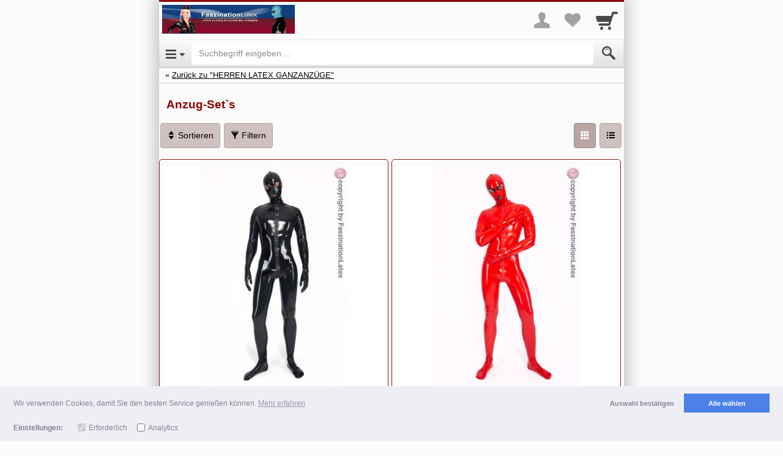

--- FILE ---
content_type: text/html; charset=UTF-8
request_url: https://m.faszinationlatex.com/category/3534
body_size: 32440
content:
<!DOCTYPE html>

		
	
	<html lang="de" class=" async-css">
		<head>

					<title>Anzug-Set`s - Internetvertrieb Michael Bergs</title>

										<meta http-equiv="Content-Type" content="text/html; charset=utf-8"/>
							<meta name="viewport" content="width=device-width, initial-scale=1.0, maximum-scale=1.0, user-scalable=0"/>
							<meta name="apple-mobile-web-app-capable" content="no"/>
							<meta name="format-detection" content="telephone=no"/>
							<meta name="powered_by" content="shopgate"/>
							<link href="https://data.shopgate.com/shops/22150/favicon-196.png" type="image/png" sizes="196x196" rel="icon"/><link href="https://data.shopgate.com/shops/22150/favicon-196.png" type="image/png" sizes="196x196" rel="shortcut icon"/>
							<link href="https://data.shopgate.com/shops/22150/favicon-152.png" type="image/png" sizes="152x152" rel="apple-touch-icon-precomposed"/>
							<link href="https://data.shopgate.com/shops/22150/favicon-128.png" type="image/png" sizes="128x128" rel="icon"/><link href="https://data.shopgate.com/shops/22150/favicon-128.png" type="image/png" sizes="128x128" rel="shortcut icon"/>
							<link href="https://data.shopgate.com/shops/22150/favicon-120.png" type="image/png" sizes="120x120" rel="apple-touch-icon-precomposed"/>
							<link href="https://data.shopgate.com/shops/22150/favicon-96.png" type="image/png" sizes="96x96" rel="icon"/><link href="https://data.shopgate.com/shops/22150/favicon-96.png" type="image/png" sizes="96x96" rel="shortcut icon"/>
							<link href="https://data.shopgate.com/shops/22150/favicon-64.png" type="image/png" sizes="64x64" rel="icon"/><link href="https://data.shopgate.com/shops/22150/favicon-64.png" type="image/png" sizes="64x64" rel="shortcut icon"/>
							<link href="https://data.shopgate.com/shops/22150/favicon-60.png" type="image/png" sizes="60x60" rel="apple-touch-icon-precomposed"/>
							<link href="https://data.shopgate.com/shops/22150/favicon-32.png" type="image/png" sizes="32x32" rel="icon"/><link href="https://data.shopgate.com/shops/22150/favicon-32.png" type="image/png" sizes="32x32" rel="shortcut icon"/>
							<link href="https://data.shopgate.com/shops/22150/favicon.ico" type="image/x-icon" sizes="16x16" rel="shortcut icon"/>
							<meta name="robots" content="index, follow"/>
							<link href="https://www.faszinationlatex.com/HERREN-LATEX-GANZANZUeGE/Anzug-Sets:::76_54.html" rel="canonical"/>
			
						
																																					<script>
							var globalCssPath = "https://cdn.shopgate.com/sass/hybrid/28819/phone_web/efe74d76d393883986edf609f5cfc368df202f98_4/2cfc8127a/styles.css";
						</script>
																
			
										<style type="text/css" id="slim_css">
					article,aside,details,figcaption,figure,footer,header,hgroup,main,nav,section,summary{display:block}audio,canvas,video{display:inline-block;*display:inline;*zoom:1}audio:not([controls]){display:none;height:0}[hidden]{display:none}html{font-size:100%;-ms-text-size-adjust:100%;-webkit-text-size-adjust:100%}html,button,input,select,textarea{font-family:sans-serif}body{margin:0}a:focus{outline:thin dotted}a:active,a:hover{outline:0}h1{font-size:2em;margin:0.67em 0}h2{font-size:1.5em;margin:0.83em 0}h3{font-size:1.17em;margin:1em 0}h4{font-size:1em;margin:1.33em 0}h5{font-size:0.83em;margin:1.67em 0}h6{font-size:0.67em;margin:2.33em 0}abbr[title]{border-bottom:1px dotted}b,strong{font-weight:bold}blockquote{margin:1em 40px}dfn{font-style:italic}hr{-moz-box-sizing:content-box;box-sizing:content-box;height:0}mark{background:#ff0;color:#000}p,pre{margin:1em 0}code,kbd,pre,samp{font-family:monospace, serif;_font-family:'courier new', monospace;font-size:1em}pre{white-space:pre;white-space:pre-wrap;word-wrap:break-word}q{quotes:none}q:before,q:after{content:'';content:none}small{font-size:80%}sub,sup{font-size:75%;line-height:0;position:relative;vertical-align:baseline}sup{top:-0.5em}sub{bottom:-0.25em}dl,menu,ol,ul{margin:1em 0}dd{margin:0 0 0 40px}menu,ol,ul{padding:0 0 0 40px}nav ul,nav ol{list-style:none;list-style-image:none}img{border:0;-ms-interpolation-mode:bicubic}svg:not(:root){overflow:hidden}figure{margin:0}form{margin:0}fieldset{border:1px solid #c0c0c0;margin:0 2px;padding:0.35em 0.625em 0.75em}legend{border:0;padding:0;white-space:normal;*margin-left:-7px}button,input,select,textarea{font-size:100%;margin:0;vertical-align:baseline;*vertical-align:middle}button,input{line-height:normal}button,select{text-transform:none}button,html input[type="button"],input[type="reset"],input[type="submit"]{-webkit-appearance:button;cursor:pointer;*overflow:visible}button[disabled],html input[disabled]{cursor:default}input[type="checkbox"],input[type="radio"]{box-sizing:border-box;padding:0;*height:13px;*width:13px}input[type="search"]{-webkit-appearance:textfield;-moz-box-sizing:content-box;-webkit-box-sizing:content-box;box-sizing:content-box}input[type="search"]::-webkit-search-cancel-button,input[type="search"]::-webkit-search-decoration{-webkit-appearance:none}button::-moz-focus-inner,input::-moz-focus-inner{border:0;padding:0}textarea{overflow:auto;vertical-align:top}table{border-collapse:collapse;border-spacing:0}/*! normalize.css v3.0.0 | MIT License | git.io/normalize */html{font-family:sans-serif;-ms-text-size-adjust:100%;-webkit-text-size-adjust:100%}body{margin:0}article,aside,details,figcaption,figure,footer,header,hgroup,main,nav,section,summary{display:block}audio,canvas,progress,video{display:inline-block;vertical-align:baseline}audio:not([controls]){display:none;height:0}[hidden],template{display:none}a{background:transparent}a:active,a:hover{outline:0}abbr[title]{border-bottom:1px dotted}b,strong{font-weight:bold}dfn{font-style:italic}h1{font-size:2em;margin:0.67em 0}mark{background:#ff0;color:#000}small{font-size:80%}sub,sup{font-size:75%;line-height:0;position:relative;vertical-align:baseline}sup{top:-0.5em}sub{bottom:-0.25em}img{border:0}svg:not(:root){overflow:hidden}figure{margin:1em 40px}hr{-moz-box-sizing:content-box;box-sizing:content-box;height:0}pre{overflow:auto}code,kbd,pre,samp{font-family:monospace, monospace;font-size:1em}button,input,optgroup,select,textarea{color:inherit;font:inherit;margin:0}button{overflow:visible}button,select{text-transform:none}button,html input[type="button"],input[type="reset"],input[type="submit"]{-webkit-appearance:button;cursor:pointer}button[disabled],html input[disabled]{cursor:default}button::-moz-focus-inner,input::-moz-focus-inner{border:0;padding:0}input{line-height:normal}input[type="checkbox"],input[type="radio"]{box-sizing:border-box;padding:0}input[type="number"]::-webkit-inner-spin-button,input[type="number"]::-webkit-outer-spin-button{height:auto}input[type="search"]{-webkit-appearance:textfield;-moz-box-sizing:content-box;-webkit-box-sizing:content-box;box-sizing:content-box}input[type="search"]::-webkit-search-cancel-button,input[type="search"]::-webkit-search-decoration{-webkit-appearance:none}fieldset{border:1px solid #c0c0c0;margin:0 2px;padding:0.35em 0.625em 0.75em}legend{border:0;padding:0}textarea{overflow:auto}optgroup{font-weight:bold}table{border-collapse:collapse;border-spacing:0}td,th{padding:0}@media print{*{text-shadow:none !important;color:#000 !important;background:transparent !important;box-shadow:none !important}a,a:visited{text-decoration:underline}a[href]:after{content:" (" attr(href) ")"}abbr[title]:after{content:" (" attr(title) ")"}a[href^="javascript:"]:after,a[href^="#"]:after{content:""}pre,blockquote{border:1px solid #999;page-break-inside:avoid}thead{display:table-header-group}tr,img{page-break-inside:avoid}img{max-width:100% !important}p,h2,h3{orphans:3;widows:3}h2,h3{page-break-after:avoid}select{background:#fff !important}.navbar{display:none}.table td,.table th{background-color:#fff !important}.btn>.caret,.dropup>.btn>.caret{border-top-color:#000 !important}.label{border:1px solid #000}.table{border-collapse:collapse !important}.table-bordered th,.table-bordered td{border:1px solid #ddd !important}}*{-webkit-box-sizing:border-box;-moz-box-sizing:border-box;box-sizing:border-box}*:before,*:after{-webkit-box-sizing:border-box;-moz-box-sizing:border-box;box-sizing:border-box}html{font-size:62.5%;-webkit-tap-highlight-color:transparent}body{font-family:Arial,Helvetica,sans-serif;font-size:14px;line-height:1.42857;color:#222;background-color:#fff}input,button,select,textarea{font-family:inherit;font-size:inherit;line-height:inherit}a{color:#dd1724;text-decoration:none}a:hover,a:focus{color:#981019;text-decoration:underline}a:focus{outline:thin dotted;outline:5px auto -webkit-focus-ring-color;outline-offset:-2px}figure{margin:0}img{vertical-align:middle}.img-responsive{display:block;max-width:100%;height:auto}.img-rounded{border-radius:6px}.img-thumbnail{padding:4px;line-height:1.42857;background-color:#fff;border:1px solid #ddd;border-radius:4px;-webkit-transition:all 0.2s ease-in-out;transition:all 0.2s ease-in-out;display:inline-block;max-width:100%;height:auto}.img-circle{border-radius:50%}hr{margin-top:20px;margin-bottom:20px;border:0;border-top:1px solid #f6f6f6}.sr-only{position:absolute;width:1px;height:1px;margin:-1px;padding:0;overflow:hidden;clip:rect(0, 0, 0, 0);border:0}h1,h2,h3,h4,h5,h6,.h1,.h2,.h3,.h4,.h5,.h6{font-family:Arial,Helvetica,sans-serif;font-weight:300;line-height:1.1;color:inherit}h1 small,h1 .small,h2 small,h2 .small,h3 small,h3 .small,h4 small,h4 .small,h5 small,h5 .small,h6 small,h6 .small,.h1 small,.h1 .small,.h2 small,.h2 .small,.h3 small,.h3 .small,.h4 small,.h4 .small,.h5 small,.h5 .small,.h6 small,.h6 .small{font-weight:normal;line-height:1;color:#e8e8e8}h1,.h1,h2,.h2,h3,.h3{margin-top:20px;margin-bottom:10px}h1 small,h1 .small,.h1 small,.h1 .small,h2 small,h2 .small,.h2 small,.h2 .small,h3 small,h3 .small,.h3 small,.h3 .small{font-size:65%}h4,.h4,h5,.h5,h6,.h6{margin-top:10px;margin-bottom:10px}h4 small,h4 .small,.h4 small,.h4 .small,h5 small,h5 .small,.h5 small,.h5 .small,h6 small,h6 .small,.h6 small,.h6 .small{font-size:75%}h1,.h1{font-size:36px}h2,.h2{font-size:30px}h3,.h3{font-size:24px}h4,.h4{font-size:18px}h5,.h5{font-size:14px}h6,.h6{font-size:12px}p{margin:0 0 10px}.lead{margin-bottom:20px;font-size:16px;font-weight:200;line-height:1.4}@media (min-width: 768px){.lead{font-size:21px}}small,.small{font-size:85%}cite{font-style:normal}.text-left{text-align:left}.text-right{text-align:right}.text-center{text-align:center}.text-justify{text-align:justify}.text-muted{color:#8c8c8c}.text-primary{color:#dd1724}.text-primary a:hover{color:#af121c}.text-success{color:#43ac6a}.text-success a:hover{color:#358753}.text-info{color:#5bc0de}.text-info a:hover{color:#31b0d5}.text-warning{color:#E99002}.text-warning a:hover{color:#b67102}.text-danger{color:#d73332}.text-danger a:hover{color:#b32423}.bg-primary{color:#fff;background-color:#dd1724}.bg-primary a:hover{background-color:#af121c}.bg-success{background-color:#43ac6a}.bg-success a:hover{background-color:#358753}.bg-info{background-color:#5bc0de}.bg-info a:hover{background-color:#31b0d5}.bg-warning{background-color:#E99002}.bg-warning a:hover{background-color:#b67102}.bg-danger{background-color:#d73332}.bg-danger a:hover{background-color:#b32423}.page-header{padding-bottom:9px;margin:40px 0 20px;border-bottom:1px solid #f6f6f6}ul,ol{margin-top:0;margin-bottom:10px}ul ul,ul ol,ol ul,ol ol{margin-bottom:0}.list-unstyled,.list-inline{padding-left:0;list-style:none}.list-inline>li{display:inline-block;padding-left:5px;padding-right:5px}.list-inline>li:first-child{padding-left:0}dl{margin-top:0;margin-bottom:20px}dt,dd{line-height:1.42857}dt{font-weight:bold}dd{margin-left:0}@media (min-width: 768px){.dl-horizontal dt{float:left;width:160px;clear:left;text-align:right;overflow:hidden;text-overflow:ellipsis;white-space:nowrap}.dl-horizontal dd{margin-left:180px}.dl-horizontal dd:before,.dl-horizontal dd:after{content:" ";display:table}.dl-horizontal dd:after{clear:both}}abbr[title],abbr[data-original-title]{cursor:help;border-bottom:1px dotted #e8e8e8}.initialism{font-size:90%;text-transform:uppercase}blockquote{padding:10px 20px;margin:0 0 20px;font-size:17.5px;border-left:5px solid #f6f6f6}blockquote p:last-child,blockquote ul:last-child,blockquote ol:last-child{margin-bottom:0}blockquote footer,blockquote small,blockquote .small{display:block;font-size:80%;line-height:1.42857;color:#e8e8e8}blockquote footer:before,blockquote small:before,blockquote .small:before{content:'\2014 \00A0'}.blockquote-reverse,blockquote.pull-right{padding-right:15px;padding-left:0;border-right:5px solid #f6f6f6;border-left:0;text-align:right}.blockquote-reverse footer:before,.blockquote-reverse small:before,.blockquote-reverse .small:before,blockquote.pull-right footer:before,blockquote.pull-right small:before,blockquote.pull-right .small:before{content:''}.blockquote-reverse footer:after,.blockquote-reverse small:after,.blockquote-reverse .small:after,blockquote.pull-right footer:after,blockquote.pull-right small:after,blockquote.pull-right .small:after{content:'\00A0 \2014'}blockquote:before,blockquote:after{content:""}address{margin-bottom:20px;font-style:normal;line-height:1.42857}.container{margin-right:auto;margin-left:auto;padding-left:5px;padding-right:5px}.container:before,.container:after{content:" ";display:table}.container:after{clear:both}@media (min-width: 768px){.container{width:730px}}@media (min-width: 992px){.container{width:950px}}@media (min-width: 1200px){.container{width:1150px}}.container-fluid{margin-right:auto;margin-left:auto;padding-left:5px;padding-right:5px}.container-fluid:before,.container-fluid:after{content:" ";display:table}.container-fluid:after{clear:both}.row{margin-left:-5px;margin-right:-5px}.row:before,.row:after{content:" ";display:table}.row:after{clear:both}.col-xs-12,.col-sm-12,.col-md-12,.col-lg-12,.col-xs-11,.col-sm-11,.col-md-11,.col-lg-11,.col-xs-10,.col-sm-10,.col-md-10,.col-lg-10,.col-xs-9,.col-sm-9,.col-md-9,.col-lg-9,.col-xs-8,.col-sm-8,.col-md-8,.col-lg-8,.col-xs-7,.col-sm-7,.col-md-7,.col-lg-7,.col-xs-6,.col-sm-6,.col-md-6,.col-lg-6,.col-xs-5,.col-sm-5,.col-md-5,.col-lg-5,.col-xs-4,.col-sm-4,.col-md-4,.col-lg-4,.col-xs-3,.col-sm-3,.col-md-3,.col-lg-3,.col-xs-2,.col-sm-2,.col-md-2,.col-lg-2,.col-xs-1,.col-sm-1,.col-md-1,.col-lg-1{position:relative;min-height:1px;padding-left:5px;padding-right:5px}.col-xs-12,.col-xs-11,.col-xs-10,.col-xs-9,.col-xs-8,.col-xs-7,.col-xs-6,.col-xs-5,.col-xs-4,.col-xs-3,.col-xs-2,.col-xs-1{float:left}.col-xs-1{width:8.33333%}.col-xs-2{width:16.66667%}.col-xs-3{width:25%}.col-xs-4{width:33.33333%}.col-xs-5{width:41.66667%}.col-xs-6{width:50%}.col-xs-7{width:58.33333%}.col-xs-8{width:66.66667%}.col-xs-9{width:75%}.col-xs-10{width:83.33333%}.col-xs-11{width:91.66667%}.col-xs-12{width:100%}.col-xs-pull-0{right:0%}.col-xs-pull-1{right:8.33333%}.col-xs-pull-2{right:16.66667%}.col-xs-pull-3{right:25%}.col-xs-pull-4{right:33.33333%}.col-xs-pull-5{right:41.66667%}.col-xs-pull-6{right:50%}.col-xs-pull-7{right:58.33333%}.col-xs-pull-8{right:66.66667%}.col-xs-pull-9{right:75%}.col-xs-pull-10{right:83.33333%}.col-xs-pull-11{right:91.66667%}.col-xs-pull-12{right:100%}.col-xs-push-0{left:0%}.col-xs-push-1{left:8.33333%}.col-xs-push-2{left:16.66667%}.col-xs-push-3{left:25%}.col-xs-push-4{left:33.33333%}.col-xs-push-5{left:41.66667%}.col-xs-push-6{left:50%}.col-xs-push-7{left:58.33333%}.col-xs-push-8{left:66.66667%}.col-xs-push-9{left:75%}.col-xs-push-10{left:83.33333%}.col-xs-push-11{left:91.66667%}.col-xs-push-12{left:100%}.col-xs-offset-0{margin-left:0%}.col-xs-offset-1{margin-left:8.33333%}.col-xs-offset-2{margin-left:16.66667%}.col-xs-offset-3{margin-left:25%}.col-xs-offset-4{margin-left:33.33333%}.col-xs-offset-5{margin-left:41.66667%}.col-xs-offset-6{margin-left:50%}.col-xs-offset-7{margin-left:58.33333%}.col-xs-offset-8{margin-left:66.66667%}.col-xs-offset-9{margin-left:75%}.col-xs-offset-10{margin-left:83.33333%}.col-xs-offset-11{margin-left:91.66667%}.col-xs-offset-12{margin-left:100%}@media (min-width: 768px){.col-sm-12,.col-sm-11,.col-sm-10,.col-sm-9,.col-sm-8,.col-sm-7,.col-sm-6,.col-sm-5,.col-sm-4,.col-sm-3,.col-sm-2,.col-sm-1{float:left}.col-sm-1{width:8.33333%}.col-sm-2{width:16.66667%}.col-sm-3{width:25%}.col-sm-4{width:33.33333%}.col-sm-5{width:41.66667%}.col-sm-6{width:50%}.col-sm-7{width:58.33333%}.col-sm-8{width:66.66667%}.col-sm-9{width:75%}.col-sm-10{width:83.33333%}.col-sm-11{width:91.66667%}.col-sm-12{width:100%}.col-sm-pull-0{right:0%}.col-sm-pull-1{right:8.33333%}.col-sm-pull-2{right:16.66667%}.col-sm-pull-3{right:25%}.col-sm-pull-4{right:33.33333%}.col-sm-pull-5{right:41.66667%}.col-sm-pull-6{right:50%}.col-sm-pull-7{right:58.33333%}.col-sm-pull-8{right:66.66667%}.col-sm-pull-9{right:75%}.col-sm-pull-10{right:83.33333%}.col-sm-pull-11{right:91.66667%}.col-sm-pull-12{right:100%}.col-sm-push-0{left:0%}.col-sm-push-1{left:8.33333%}.col-sm-push-2{left:16.66667%}.col-sm-push-3{left:25%}.col-sm-push-4{left:33.33333%}.col-sm-push-5{left:41.66667%}.col-sm-push-6{left:50%}.col-sm-push-7{left:58.33333%}.col-sm-push-8{left:66.66667%}.col-sm-push-9{left:75%}.col-sm-push-10{left:83.33333%}.col-sm-push-11{left:91.66667%}.col-sm-push-12{left:100%}.col-sm-offset-0{margin-left:0%}.col-sm-offset-1{margin-left:8.33333%}.col-sm-offset-2{margin-left:16.66667%}.col-sm-offset-3{margin-left:25%}.col-sm-offset-4{margin-left:33.33333%}.col-sm-offset-5{margin-left:41.66667%}.col-sm-offset-6{margin-left:50%}.col-sm-offset-7{margin-left:58.33333%}.col-sm-offset-8{margin-left:66.66667%}.col-sm-offset-9{margin-left:75%}.col-sm-offset-10{margin-left:83.33333%}.col-sm-offset-11{margin-left:91.66667%}.col-sm-offset-12{margin-left:100%}}@media (min-width: 992px){.col-md-12,.col-md-11,.col-md-10,.col-md-9,.col-md-8,.col-md-7,.col-md-6,.col-md-5,.col-md-4,.col-md-3,.col-md-2,.col-md-1{float:left}.col-md-1{width:8.33333%}.col-md-2{width:16.66667%}.col-md-3{width:25%}.col-md-4{width:33.33333%}.col-md-5{width:41.66667%}.col-md-6{width:50%}.col-md-7{width:58.33333%}.col-md-8{width:66.66667%}.col-md-9{width:75%}.col-md-10{width:83.33333%}.col-md-11{width:91.66667%}.col-md-12{width:100%}.col-md-pull-0{right:0%}.col-md-pull-1{right:8.33333%}.col-md-pull-2{right:16.66667%}.col-md-pull-3{right:25%}.col-md-pull-4{right:33.33333%}.col-md-pull-5{right:41.66667%}.col-md-pull-6{right:50%}.col-md-pull-7{right:58.33333%}.col-md-pull-8{right:66.66667%}.col-md-pull-9{right:75%}.col-md-pull-10{right:83.33333%}.col-md-pull-11{right:91.66667%}.col-md-pull-12{right:100%}.col-md-push-0{left:0%}.col-md-push-1{left:8.33333%}.col-md-push-2{left:16.66667%}.col-md-push-3{left:25%}.col-md-push-4{left:33.33333%}.col-md-push-5{left:41.66667%}.col-md-push-6{left:50%}.col-md-push-7{left:58.33333%}.col-md-push-8{left:66.66667%}.col-md-push-9{left:75%}.col-md-push-10{left:83.33333%}.col-md-push-11{left:91.66667%}.col-md-push-12{left:100%}.col-md-offset-0{margin-left:0%}.col-md-offset-1{margin-left:8.33333%}.col-md-offset-2{margin-left:16.66667%}.col-md-offset-3{margin-left:25%}.col-md-offset-4{margin-left:33.33333%}.col-md-offset-5{margin-left:41.66667%}.col-md-offset-6{margin-left:50%}.col-md-offset-7{margin-left:58.33333%}.col-md-offset-8{margin-left:66.66667%}.col-md-offset-9{margin-left:75%}.col-md-offset-10{margin-left:83.33333%}.col-md-offset-11{margin-left:91.66667%}.col-md-offset-12{margin-left:100%}}@media (min-width: 1200px){.col-lg-12,.col-lg-11,.col-lg-10,.col-lg-9,.col-lg-8,.col-lg-7,.col-lg-6,.col-lg-5,.col-lg-4,.col-lg-3,.col-lg-2,.col-lg-1{float:left}.col-lg-1{width:8.33333%}.col-lg-2{width:16.66667%}.col-lg-3{width:25%}.col-lg-4{width:33.33333%}.col-lg-5{width:41.66667%}.col-lg-6{width:50%}.col-lg-7{width:58.33333%}.col-lg-8{width:66.66667%}.col-lg-9{width:75%}.col-lg-10{width:83.33333%}.col-lg-11{width:91.66667%}.col-lg-12{width:100%}.col-lg-pull-0{right:0%}.col-lg-pull-1{right:8.33333%}.col-lg-pull-2{right:16.66667%}.col-lg-pull-3{right:25%}.col-lg-pull-4{right:33.33333%}.col-lg-pull-5{right:41.66667%}.col-lg-pull-6{right:50%}.col-lg-pull-7{right:58.33333%}.col-lg-pull-8{right:66.66667%}.col-lg-pull-9{right:75%}.col-lg-pull-10{right:83.33333%}.col-lg-pull-11{right:91.66667%}.col-lg-pull-12{right:100%}.col-lg-push-0{left:0%}.col-lg-push-1{left:8.33333%}.col-lg-push-2{left:16.66667%}.col-lg-push-3{left:25%}.col-lg-push-4{left:33.33333%}.col-lg-push-5{left:41.66667%}.col-lg-push-6{left:50%}.col-lg-push-7{left:58.33333%}.col-lg-push-8{left:66.66667%}.col-lg-push-9{left:75%}.col-lg-push-10{left:83.33333%}.col-lg-push-11{left:91.66667%}.col-lg-push-12{left:100%}.col-lg-offset-0{margin-left:0%}.col-lg-offset-1{margin-left:8.33333%}.col-lg-offset-2{margin-left:16.66667%}.col-lg-offset-3{margin-left:25%}.col-lg-offset-4{margin-left:33.33333%}.col-lg-offset-5{margin-left:41.66667%}.col-lg-offset-6{margin-left:50%}.col-lg-offset-7{margin-left:58.33333%}.col-lg-offset-8{margin-left:66.66667%}.col-lg-offset-9{margin-left:75%}.col-lg-offset-10{margin-left:83.33333%}.col-lg-offset-11{margin-left:91.66667%}.col-lg-offset-12{margin-left:100%}}fieldset{padding:0;margin:0;border:0;min-width:0}legend{display:block;width:100%;padding:0;margin-bottom:20px;font-size:21px;line-height:inherit;color:#333;border:0;border-bottom:1px solid #e5e5e5}label{display:inline-block;margin-bottom:5px;font-weight:bold}input[type="search"]{-webkit-box-sizing:border-box;-moz-box-sizing:border-box;box-sizing:border-box}input[type="radio"],input[type="checkbox"]{margin:4px 0 0;margin-top:1px \9;line-height:normal}input[type="file"]{display:block}input[type="range"]{display:block;width:100%}select[multiple],select[size]{height:auto}input[type="file"]:focus,input[type="radio"]:focus,input[type="checkbox"]:focus{outline:thin dotted;outline:5px auto -webkit-focus-ring-color;outline-offset:-2px}output{display:block;padding-top:7px;font-size:14px;line-height:1.42857;color:#494949}.form-control,.navbar.navbar-categories .navbar-header a.btn{display:block;width:100%;height:34px;padding:6px 12px;font-size:14px;line-height:1.42857;color:#494949;background-color:#fff;background-image:none;border:1px solid #ccc;border-radius:4px;-webkit-box-shadow:inset 0 1px 1px rgba(0,0,0,0.075);box-shadow:inset 0 1px 1px rgba(0,0,0,0.075);-webkit-transition:border-color ease-in-out 0.15s,box-shadow ease-in-out 0.15s;transition:border-color ease-in-out 0.15s,box-shadow ease-in-out 0.15s}.form-control:focus,.navbar.navbar-categories .navbar-header a.btn:focus{border-color:#dd1724;outline:0;-webkit-box-shadow:inset 0 1px 1px rgba(0,0,0,0.075),0 0 8px rgba(221,23,36,0.6);box-shadow:inset 0 1px 1px rgba(0,0,0,0.075),0 0 8px rgba(221,23,36,0.6)}.form-control:-moz-placeholder,.navbar.navbar-categories .navbar-header a.btn:-moz-placeholder{color:#8c8c8c}.form-control::-moz-placeholder,.navbar.navbar-categories .navbar-header a.btn::-moz-placeholder{color:#8c8c8c;opacity:1}.form-control:-ms-input-placeholder,.navbar.navbar-categories .navbar-header a.btn:-ms-input-placeholder{color:#8c8c8c}.form-control::-webkit-input-placeholder,.navbar.navbar-categories .navbar-header a.btn::-webkit-input-placeholder{color:#8c8c8c}.form-control[disabled],.navbar.navbar-categories .navbar-header a[disabled].btn,.form-control[readonly],.navbar.navbar-categories .navbar-header a[readonly].btn,fieldset[disabled] .form-control,fieldset[disabled] .navbar.navbar-categories .navbar-header a.btn,.navbar.navbar-categories .navbar-header fieldset[disabled] a.btn{cursor:not-allowed;background-color:#f6f6f6;opacity:1}textarea.form-control{height:auto}input[type="date"]{line-height:34px}.form-group{margin-bottom:15px}.radio,.checkbox{display:block;min-height:20px;margin-top:10px;margin-bottom:10px;padding-left:20px}.radio label,.checkbox label{display:inline;font-weight:normal;cursor:pointer}.radio input[type="radio"],.radio-inline input[type="radio"],.checkbox input[type="checkbox"],.checkbox-inline input[type="checkbox"]{float:left;margin-left:-20px}.radio+.radio,.checkbox+.checkbox{margin-top:-5px}.radio-inline,.checkbox-inline{display:inline-block;padding-left:20px;margin-bottom:0;vertical-align:middle;font-weight:normal;cursor:pointer}.radio-inline+.radio-inline,.checkbox-inline+.checkbox-inline{margin-top:0;margin-left:10px}input[type="radio"][disabled],fieldset[disabled] input[type="radio"],input[type="checkbox"][disabled],fieldset[disabled] input[type="checkbox"],.radio[disabled],fieldset[disabled] .radio,.radio-inline[disabled],fieldset[disabled] .radio-inline,.checkbox[disabled],fieldset[disabled] .checkbox,.checkbox-inline[disabled],fieldset[disabled] .checkbox-inline{cursor:not-allowed}.input-sm,.input-group-sm>.form-control,.navbar.navbar-categories .navbar-header .input-group-sm>a.btn,.input-group-sm>.input-group-addon,.input-group-sm>.input-group-btn>.btn{height:26px;padding:5px 10px;font-size:13px;line-height:1.1;border-radius:3px}select.input-sm,.input-group-sm>select.form-control,.input-group-sm>select.input-group-addon,.input-group-sm>.input-group-btn>select.btn{height:26px;line-height:26px}textarea.input-sm,.input-group-sm>textarea.form-control,.input-group-sm>textarea.input-group-addon,.input-group-sm>.input-group-btn>textarea.btn,select[multiple].input-sm,.input-group-sm>select[multiple].form-control,.input-group-sm>select[multiple].input-group-addon,.input-group-sm>.input-group-btn>select[multiple].btn{height:auto}.input-lg,.input-group-lg>.form-control,.navbar.navbar-categories .navbar-header .input-group-lg>a.btn,.input-group-lg>.input-group-addon,.input-group-lg>.input-group-btn>.btn{height:44px;padding:10px 16px;font-size:16px;line-height:1.33;border-radius:6px}select.input-lg,.input-group-lg>select.form-control,.input-group-lg>select.input-group-addon,.input-group-lg>.input-group-btn>select.btn{height:44px;line-height:44px}textarea.input-lg,.input-group-lg>textarea.form-control,.input-group-lg>textarea.input-group-addon,.input-group-lg>.input-group-btn>textarea.btn,select[multiple].input-lg,.input-group-lg>select[multiple].form-control,.input-group-lg>select[multiple].input-group-addon,.input-group-lg>.input-group-btn>select[multiple].btn{height:auto}.has-feedback{position:relative}.has-feedback .form-control,.has-feedback .navbar.navbar-categories .navbar-header a.btn,.navbar.navbar-categories .navbar-header .has-feedback a.btn{padding-right:42.5px}.has-feedback .form-control-feedback{position:absolute;top:25px;right:0;display:block;width:34px;height:34px;line-height:34px;text-align:center}.has-success .help-block,.has-success .control-label,.has-success .radio,.has-success .checkbox,.has-success .radio-inline,.has-success .checkbox-inline{color:#43ac6a}.has-success .form-control,.has-success .navbar.navbar-categories .navbar-header a.btn,.navbar.navbar-categories .navbar-header .has-success a.btn{border-color:#43ac6a;-webkit-box-shadow:inset 0 1px 1px rgba(0,0,0,0.075);box-shadow:inset 0 1px 1px rgba(0,0,0,0.075)}.has-success .form-control:focus,.has-success .navbar.navbar-categories .navbar-header a.btn:focus,.navbar.navbar-categories .navbar-header .has-success a.btn:focus{border-color:#358753;-webkit-box-shadow:inset 0 1px 1px rgba(0,0,0,0.075),0 0 6px #85d0a1;box-shadow:inset 0 1px 1px rgba(0,0,0,0.075),0 0 6px #85d0a1}.has-success .input-group-addon{color:#43ac6a;border-color:#43ac6a;background-color:#43ac6a}.has-success .form-control-feedback{color:#43ac6a}.has-warning .help-block,.has-warning .control-label,.has-warning .radio,.has-warning .checkbox,.has-warning .radio-inline,.has-warning .checkbox-inline{color:#E99002}.has-warning .form-control,.has-warning .navbar.navbar-categories .navbar-header a.btn,.navbar.navbar-categories .navbar-header .has-warning a.btn{border-color:#E99002;-webkit-box-shadow:inset 0 1px 1px rgba(0,0,0,0.075);box-shadow:inset 0 1px 1px rgba(0,0,0,0.075)}.has-warning .form-control:focus,.has-warning .navbar.navbar-categories .navbar-header a.btn:focus,.navbar.navbar-categories .navbar-header .has-warning a.btn:focus{border-color:#b67102;-webkit-box-shadow:inset 0 1px 1px rgba(0,0,0,0.075),0 0 6px #febc53;box-shadow:inset 0 1px 1px rgba(0,0,0,0.075),0 0 6px #febc53}.has-warning .input-group-addon{color:#E99002;border-color:#E99002;background-color:#E99002}.has-warning .form-control-feedback{color:#E99002}.has-error .help-block,.has-error .control-label,.has-error .radio,.has-error .checkbox,.has-error .radio-inline,.has-error .checkbox-inline{color:#d73332}.has-error .form-control,.has-error .navbar.navbar-categories .navbar-header a.btn,.navbar.navbar-categories .navbar-header .has-error a.btn{border-color:#d73332;-webkit-box-shadow:inset 0 1px 1px rgba(0,0,0,0.075);box-shadow:inset 0 1px 1px rgba(0,0,0,0.075)}.has-error .form-control:focus,.has-error .navbar.navbar-categories .navbar-header a.btn:focus,.navbar.navbar-categories .navbar-header .has-error a.btn:focus{border-color:#b32423;-webkit-box-shadow:inset 0 1px 1px rgba(0,0,0,0.075),0 0 6px #e88887;box-shadow:inset 0 1px 1px rgba(0,0,0,0.075),0 0 6px #e88887}.has-error .input-group-addon{color:#d73332;border-color:#d73332;background-color:#d73332}.has-error .form-control-feedback{color:#d73332}.form-control-static{margin-bottom:0}.help-block{display:block;margin-top:5px;margin-bottom:10px;color:#626262}@media (min-width: 768px){.form-inline .form-group,.navbar-form .form-group{display:inline-block;margin-bottom:0;vertical-align:middle}.form-inline .form-control,.navbar-form .form-control,.form-inline .navbar.navbar-categories .navbar-header a.btn,.navbar.navbar-categories .navbar-header .form-inline a.btn,.navbar-form .navbar.navbar-categories .navbar-header a.btn,.navbar.navbar-categories .navbar-header .navbar-form a.btn{display:inline-block;width:auto;vertical-align:middle}.form-inline .control-label,.navbar-form .control-label{margin-bottom:0;vertical-align:middle}.form-inline .radio,.navbar-form .radio,.form-inline .checkbox,.navbar-form .checkbox{display:inline-block;margin-top:0;margin-bottom:0;padding-left:0;vertical-align:middle}.form-inline .radio input[type="radio"],.navbar-form .radio input[type="radio"],.form-inline .checkbox input[type="checkbox"],.navbar-form .checkbox input[type="checkbox"]{float:none;margin-left:0}.form-inline .has-feedback .form-control-feedback,.navbar-form .has-feedback .form-control-feedback{top:0}}.form-horizontal .control-label,.form-horizontal .radio,.form-horizontal .checkbox,.form-horizontal .radio-inline,.form-horizontal .checkbox-inline{margin-top:0;margin-bottom:0;padding-top:7px}.form-horizontal .radio,.form-horizontal .checkbox{min-height:27px}.form-horizontal .form-group{margin-left:-5px;margin-right:-5px}.form-horizontal .form-group:before,.form-horizontal .form-group:after{content:" ";display:table}.form-horizontal .form-group:after{clear:both}.form-horizontal .form-control-static{padding-top:7px}@media (min-width: 768px){.form-horizontal .control-label{text-align:right}}.form-horizontal .has-feedback .form-control-feedback{top:0;right:5px}.btn{display:inline-block;margin-bottom:0;font-weight:normal;text-align:center;vertical-align:middle;cursor:pointer;background-image:none;border:1px solid transparent;white-space:nowrap;padding:6px 12px;font-size:14px;line-height:1.42857;border-radius:4px;-webkit-user-select:none;-moz-user-select:none;-ms-user-select:none;-o-user-select:none;user-select:none}.btn:focus{outline:thin dotted;outline:5px auto -webkit-focus-ring-color;outline-offset:-2px}.btn:hover,.btn:focus{color:#333;text-decoration:none}.btn:active,.btn.active{outline:0;background-image:none;-webkit-box-shadow:inset 0 3px 5px rgba(0,0,0,0.125);box-shadow:inset 0 3px 5px rgba(0,0,0,0.125)}.btn.disabled,.btn[disabled],fieldset[disabled] .btn{cursor:not-allowed;pointer-events:none;opacity:0.65;filter:alpha(opacity=65);-webkit-box-shadow:none;box-shadow:none}.btn-default{color:#333;background-color:#fff;border-color:#ccc}.btn-default:hover,.btn-default:focus,.btn-default:active,.btn-default.active{color:#333;background-color:#ebebeb;border-color:#adadad}.open .btn-default.dropdown-toggle{color:#333;background-color:#ebebeb;border-color:#adadad}.btn-default:active,.btn-default.active{background-image:none}.open .btn-default.dropdown-toggle{background-image:none}.btn-default.disabled,.btn-default.disabled:hover,.btn-default.disabled:focus,.btn-default.disabled:active,.btn-default.disabled.active,.btn-default[disabled],.btn-default[disabled]:hover,.btn-default[disabled]:focus,.btn-default[disabled]:active,.btn-default[disabled].active,fieldset[disabled] .btn-default,fieldset[disabled] .btn-default:hover,fieldset[disabled] .btn-default:focus,fieldset[disabled] .btn-default:active,fieldset[disabled] .btn-default.active{background-color:#fff;border-color:#ccc}.btn-default .badge{color:#fff;background-color:#333}.btn-primary{color:#000;background-color:#dd1724;border-color:#dd1724}.btn-primary:hover,.btn-primary:focus,.btn-primary:active,.btn-primary.active{color:#000;background-color:#b8131e;border-color:#a6111b}.open .btn-primary.dropdown-toggle{color:#000;background-color:#b8131e;border-color:#a6111b}.btn-primary:active,.btn-primary.active{background-image:none}.open .btn-primary.dropdown-toggle{background-image:none}.btn-primary.disabled,.btn-primary.disabled:hover,.btn-primary.disabled:focus,.btn-primary.disabled:active,.btn-primary.disabled.active,.btn-primary[disabled],.btn-primary[disabled]:hover,.btn-primary[disabled]:focus,.btn-primary[disabled]:active,.btn-primary[disabled].active,fieldset[disabled] .btn-primary,fieldset[disabled] .btn-primary:hover,fieldset[disabled] .btn-primary:focus,fieldset[disabled] .btn-primary:active,fieldset[disabled] .btn-primary.active{background-color:#dd1724;border-color:#dd1724}.btn-primary .badge{color:#dd1724;background-color:#000}.btn-success{color:#fff;background-color:#43ac6a;border-color:#3c9a5f}.btn-success:hover,.btn-success:focus,.btn-success:active,.btn-success.active{color:#fff;background-color:#388f58;border-color:#2b6e44}.open .btn-success.dropdown-toggle{color:#fff;background-color:#388f58;border-color:#2b6e44}.btn-success:active,.btn-success.active{background-image:none}.open .btn-success.dropdown-toggle{background-image:none}.btn-success.disabled,.btn-success.disabled:hover,.btn-success.disabled:focus,.btn-success.disabled:active,.btn-success.disabled.active,.btn-success[disabled],.btn-success[disabled]:hover,.btn-success[disabled]:focus,.btn-success[disabled]:active,.btn-success[disabled].active,fieldset[disabled] .btn-success,fieldset[disabled] .btn-success:hover,fieldset[disabled] .btn-success:focus,fieldset[disabled] .btn-success:active,fieldset[disabled] .btn-success.active{background-color:#43ac6a;border-color:#3c9a5f}.btn-success .badge{color:#43ac6a;background-color:#fff}.btn-info{color:#fff;background-color:#5bc0de;border-color:#46b8da}.btn-info:hover,.btn-info:focus,.btn-info:active,.btn-info.active{color:#fff;background-color:#39b3d7;border-color:#269abc}.open .btn-info.dropdown-toggle{color:#fff;background-color:#39b3d7;border-color:#269abc}.btn-info:active,.btn-info.active{background-image:none}.open .btn-info.dropdown-toggle{background-image:none}.btn-info.disabled,.btn-info.disabled:hover,.btn-info.disabled:focus,.btn-info.disabled:active,.btn-info.disabled.active,.btn-info[disabled],.btn-info[disabled]:hover,.btn-info[disabled]:focus,.btn-info[disabled]:active,.btn-info[disabled].active,fieldset[disabled] .btn-info,fieldset[disabled] .btn-info:hover,fieldset[disabled] .btn-info:focus,fieldset[disabled] .btn-info:active,fieldset[disabled] .btn-info.active{background-color:#5bc0de;border-color:#46b8da}.btn-info .badge{color:#5bc0de;background-color:#fff}.btn-warning{color:#fff;background-color:#E99002;border-color:#d08002}.btn-warning:hover,.btn-warning:focus,.btn-warning:active,.btn-warning.active{color:#fff;background-color:#c17702;border-color:#935b01}.open .btn-warning.dropdown-toggle{color:#fff;background-color:#c17702;border-color:#935b01}.btn-warning:active,.btn-warning.active{background-image:none}.open .btn-warning.dropdown-toggle{background-image:none}.btn-warning.disabled,.btn-warning.disabled:hover,.btn-warning.disabled:focus,.btn-warning.disabled:active,.btn-warning.disabled.active,.btn-warning[disabled],.btn-warning[disabled]:hover,.btn-warning[disabled]:focus,.btn-warning[disabled]:active,.btn-warning[disabled].active,fieldset[disabled] .btn-warning,fieldset[disabled] .btn-warning:hover,fieldset[disabled] .btn-warning:focus,fieldset[disabled] .btn-warning:active,fieldset[disabled] .btn-warning.active{background-color:#E99002;border-color:#d08002}.btn-warning .badge{color:#E99002;background-color:#fff}.btn-danger{color:#fff;background-color:#d73332;border-color:#c82827}.btn-danger:hover,.btn-danger:focus,.btn-danger:active,.btn-danger.active{color:#fff;background-color:#bc2625;border-color:#951e1d}.open .btn-danger.dropdown-toggle{color:#fff;background-color:#bc2625;border-color:#951e1d}.btn-danger:active,.btn-danger.active{background-image:none}.open .btn-danger.dropdown-toggle{background-image:none}.btn-danger.disabled,.btn-danger.disabled:hover,.btn-danger.disabled:focus,.btn-danger.disabled:active,.btn-danger.disabled.active,.btn-danger[disabled],.btn-danger[disabled]:hover,.btn-danger[disabled]:focus,.btn-danger[disabled]:active,.btn-danger[disabled].active,fieldset[disabled] .btn-danger,fieldset[disabled] .btn-danger:hover,fieldset[disabled] .btn-danger:focus,fieldset[disabled] .btn-danger:active,fieldset[disabled] .btn-danger.active{background-color:#d73332;border-color:#c82827}.btn-danger .badge{color:#d73332;background-color:#fff}.btn-link{color:#dd1724;font-weight:normal;cursor:pointer;border-radius:0}.btn-link,.btn-link:active,.btn-link[disabled],fieldset[disabled] .btn-link{background-color:transparent;-webkit-box-shadow:none;box-shadow:none}.btn-link,.btn-link:hover,.btn-link:focus,.btn-link:active{border-color:transparent}.btn-link:hover,.btn-link:focus{color:#981019;text-decoration:underline;background-color:transparent}.btn-link[disabled]:hover,.btn-link[disabled]:focus,fieldset[disabled] .btn-link:hover,fieldset[disabled] .btn-link:focus{color:#e8e8e8;text-decoration:none}.btn-lg{padding:10px 16px;font-size:16px;line-height:1.33;border-radius:3px}.btn-sm{padding:5px 10px;font-size:13px;line-height:1.1;border-radius:3px}.btn-xs{padding:1px 5px;font-size:13px;line-height:1.1;border-radius:3px}.btn-block{display:block;width:100%;padding-left:0;padding-right:0}.btn-block+.btn-block{margin-top:5px}input[type="submit"].btn-block,input[type="reset"].btn-block,input[type="button"].btn-block{width:100%}.fade{opacity:0;-webkit-transition:opacity 0.15s linear;transition:opacity 0.15s linear}.fade.in{opacity:1}.collapse{display:none}.collapse.in{display:block}.collapsing{position:relative;height:0;overflow:hidden;-webkit-transition:height 0.35s ease;transition:height 0.35s ease}.input-group{position:relative;display:table;border-collapse:separate}.input-group[class*="col-"]{float:none;padding-left:0;padding-right:0}.input-group .form-control,.input-group .navbar.navbar-categories .navbar-header a.btn,.navbar.navbar-categories .navbar-header .input-group a.btn{float:left;width:100%;margin-bottom:0}.input-group-addon,.input-group-btn,.input-group .form-control,.input-group .navbar.navbar-categories .navbar-header a.btn,.navbar.navbar-categories .navbar-header .input-group a.btn{display:table-cell}.input-group-addon:not(:first-child):not(:last-child),.input-group-btn:not(:first-child):not(:last-child),.input-group .form-control:not(:first-child):not(:last-child),.input-group .navbar.navbar-categories .navbar-header a.btn:not(:first-child):not(:last-child),.navbar.navbar-categories .navbar-header .input-group a.btn:not(:first-child):not(:last-child){border-radius:0}.input-group-addon,.input-group-btn{width:1%;white-space:nowrap;vertical-align:middle}.input-group-addon{padding:6px 12px;font-size:14px;font-weight:normal;line-height:1;color:#494949;text-align:center;background-color:#f6f6f6;border:1px solid #ccc;border-radius:4px}.input-group-addon.input-sm,.navbar.navbar-categories .navbar-header .input-group-sm>a.input-group-addon.btn,.input-group-sm>.input-group-addon,.input-group-sm>.input-group-btn>.input-group-addon.btn{padding:5px 10px;font-size:13px;border-radius:3px}.input-group-addon.input-lg,.navbar.navbar-categories .navbar-header .input-group-lg>a.input-group-addon.btn,.input-group-lg>.input-group-addon,.input-group-lg>.input-group-btn>.input-group-addon.btn{padding:10px 16px;font-size:16px;border-radius:6px}.input-group-addon input[type="radio"],.input-group-addon input[type="checkbox"]{margin-top:0}.input-group .form-control:first-child,.input-group .navbar.navbar-categories .navbar-header a.btn:first-child,.navbar.navbar-categories .navbar-header .input-group a.btn:first-child,.input-group-addon:first-child,.input-group-btn:first-child>.btn,.input-group-btn:first-child>.btn-group>.btn,.input-group-btn:first-child>.dropdown-toggle,.input-group-btn:last-child>.btn:not(:last-child):not(.dropdown-toggle),.input-group-btn:last-child>.btn-group:not(:last-child)>.btn{border-bottom-right-radius:0;border-top-right-radius:0}.input-group-addon:first-child{border-right:0}.input-group .form-control:last-child,.input-group .navbar.navbar-categories .navbar-header a.btn:last-child,.navbar.navbar-categories .navbar-header .input-group a.btn:last-child,.input-group-addon:last-child,.input-group-btn:last-child>.btn,.input-group-btn:last-child>.btn-group>.btn,.input-group-btn:last-child>.dropdown-toggle,.input-group-btn:first-child>.btn:not(:first-child),.input-group-btn:first-child>.btn-group:not(:first-child)>.btn{border-bottom-left-radius:0;border-top-left-radius:0}.input-group-addon:last-child{border-left:0}.input-group-btn{position:relative;font-size:0;white-space:nowrap}.input-group-btn>.btn{position:relative}.input-group-btn>.btn+.btn{margin-left:-1px}.input-group-btn>.btn:hover,.input-group-btn>.btn:focus,.input-group-btn>.btn:active{z-index:2}.input-group-btn:first-child>.btn,.input-group-btn:first-child>.btn-group{margin-right:-1px}.input-group-btn:last-child>.btn,.input-group-btn:last-child>.btn-group{margin-left:-1px}.navbar{position:relative;min-height:46px;margin-bottom:20px;border:1px solid transparent}.navbar:before,.navbar:after{content:" ";display:table}.navbar:after{clear:both}@media (min-width: 768px){.navbar{border-radius:5px}}.navbar-header:before,.navbar-header:after{content:" ";display:table}.navbar-header:after{clear:both}@media (min-width: 768px){.navbar-header{float:left}}.navbar-collapse{max-height:340px;overflow-x:visible;padding-right:5px;padding-left:5px;border-top:1px solid transparent;box-shadow:inset 0 1px 0 rgba(255,255,255,0.1);-webkit-overflow-scrolling:touch}.navbar-collapse:before,.navbar-collapse:after{content:" ";display:table}.navbar-collapse:after{clear:both}.navbar-collapse.in{overflow-y:auto}@media (min-width: 768px){.navbar-collapse{width:auto;border-top:0;box-shadow:none}.navbar-collapse.collapse{display:block !important;height:auto !important;padding-bottom:0;overflow:visible !important}.navbar-collapse.in{overflow-y:visible}.navbar-fixed-top .navbar-collapse,.navbar-static-top .navbar-collapse,.navbar-fixed-bottom .navbar-collapse{padding-left:0;padding-right:0}}.container>.navbar-header,.container>.navbar-collapse,.container-fluid>.navbar-header,.container-fluid>.navbar-collapse{margin-right:-5px;margin-left:-5px}@media (min-width: 768px){.container>.navbar-header,.container>.navbar-collapse,.container-fluid>.navbar-header,.container-fluid>.navbar-collapse{margin-right:0;margin-left:0}}.navbar-static-top{z-index:1000;border-width:0 0 1px}@media (min-width: 768px){.navbar-static-top{border-radius:0}}.navbar-fixed-top,.navbar-fixed-bottom{position:fixed;right:0;left:0;z-index:1030}@media (min-width: 768px){.navbar-fixed-top,.navbar-fixed-bottom{border-radius:0}}.navbar-fixed-top{top:0;border-width:0 0 1px}.navbar-fixed-bottom{bottom:0;margin-bottom:0;border-width:1px 0 0}.navbar-brand{float:left;padding:13px 5px;font-size:16px;line-height:20px;height:20px}.navbar-brand:hover,.navbar-brand:focus{text-decoration:none}@media (min-width: 768px){.navbar>.container .navbar-brand,.navbar>.container-fluid .navbar-brand{margin-left:-5px}}.navbar-toggle{position:relative;float:right;margin-right:5px;padding:9px 10px;margin-top:6px;margin-bottom:6px;background-color:transparent;background-image:none;border:1px solid transparent;border-radius:4px}.navbar-toggle:focus{outline:none}.navbar-toggle .icon-bar{display:block;width:22px;height:2px;border-radius:1px}.navbar-toggle .icon-bar+.icon-bar{margin-top:4px}@media (min-width: 768px){.navbar-toggle{display:none}}.navbar-nav{margin:6.5px -5px}.navbar-nav>li>a{padding-top:10px;padding-bottom:10px;line-height:20px}@media (max-width: 767px){.navbar-nav .open .dropdown-menu{position:static;float:none;width:auto;margin-top:0;background-color:transparent;border:0;box-shadow:none}.navbar-nav .open .dropdown-menu>li>a,.navbar-nav .open .dropdown-menu .dropdown-header{padding:5px 15px 5px 25px}.navbar-nav .open .dropdown-menu>li>a{line-height:20px}.navbar-nav .open .dropdown-menu>li>a:hover,.navbar-nav .open .dropdown-menu>li>a:focus{background-image:none}}@media (min-width: 768px){.navbar-nav{float:left;margin:0}.navbar-nav>li{float:left}.navbar-nav>li>a{padding-top:13px;padding-bottom:13px}.navbar-nav.navbar-right:last-child{margin-right:-5px}}@media (min-width: 768px){.navbar-left{float:left !important}.navbar-right{float:right !important}}.navbar-form{margin-left:-5px;margin-right:-5px;padding:10px 5px;border-top:1px solid transparent;border-bottom:1px solid transparent;-webkit-box-shadow:inset 0 1px 0 rgba(255,255,255,0.1),0 1px 0 rgba(255,255,255,0.1);box-shadow:inset 0 1px 0 rgba(255,255,255,0.1),0 1px 0 rgba(255,255,255,0.1);margin-top:6px;margin-bottom:6px}@media (max-width: 767px){.navbar-form .form-group{margin-bottom:5px}}.navbar-form input[type="search"]{-webkit-appearance:none;-webkit-border-radius:4px}@media (min-width: 768px){.navbar-form{width:auto;border:0;margin-left:0;margin-right:0;padding-top:0;padding-bottom:0;-webkit-box-shadow:none;box-shadow:none}.navbar-form.navbar-right:last-child{margin-right:-5px}}.navbar-nav>li>.dropdown-menu{margin-top:0;border-top-right-radius:0;border-top-left-radius:0}.navbar-fixed-bottom .navbar-nav>li>.dropdown-menu{border-bottom-right-radius:0;border-bottom-left-radius:0}.navbar-btn{margin-top:6px;margin-bottom:6px}.navbar-btn.btn-sm{margin-top:10px;margin-bottom:10px}.navbar-btn.btn-xs{margin-top:12px;margin-bottom:12px}.navbar-text{margin-top:13px;margin-bottom:13px}@media (min-width: 768px){.navbar-text{float:left;margin-left:5px;margin-right:5px}.navbar-text.navbar-right:last-child{margin-right:0}}.navbar-default{background-color:#f8f8f8;border-color:#e7e7e7}.navbar-default .navbar-brand{color:#777}.navbar-default .navbar-brand:hover,.navbar-default .navbar-brand:focus{color:#5e5e5e;background-color:transparent}.navbar-default .navbar-text{color:#777}.navbar-default .navbar-nav>li>a{color:#777}.navbar-default .navbar-nav>li>a:hover,.navbar-default .navbar-nav>li>a:focus{color:#333;background-color:transparent}.navbar-default .navbar-nav>.active>a,.navbar-default .navbar-nav>.active>a:hover,.navbar-default .navbar-nav>.active>a:focus{color:#555;background-color:#e7e7e7}.navbar-default .navbar-nav>.disabled>a,.navbar-default .navbar-nav>.disabled>a:hover,.navbar-default .navbar-nav>.disabled>a:focus{color:#ccc;background-color:transparent}.navbar-default .navbar-toggle{border-color:#ddd}.navbar-default .navbar-toggle:hover,.navbar-default .navbar-toggle:focus{background-color:#ddd}.navbar-default .navbar-toggle .icon-bar{background-color:#888}.navbar-default .navbar-collapse,.navbar-default .navbar-form{border-color:#e7e7e7}.navbar-default .navbar-nav>.open>a,.navbar-default .navbar-nav>.open>a:hover,.navbar-default .navbar-nav>.open>a:focus{background-color:#e7e7e7;color:#555}@media (max-width: 767px){.navbar-default .navbar-nav .open .dropdown-menu>li>a{color:#777}.navbar-default .navbar-nav .open .dropdown-menu>li>a:hover,.navbar-default .navbar-nav .open .dropdown-menu>li>a:focus{color:#333;background-color:transparent}.navbar-default .navbar-nav .open .dropdown-menu>.active>a,.navbar-default .navbar-nav .open .dropdown-menu>.active>a:hover,.navbar-default .navbar-nav .open .dropdown-menu>.active>a:focus{color:#555;background-color:#e7e7e7}.navbar-default .navbar-nav .open .dropdown-menu>.disabled>a,.navbar-default .navbar-nav .open .dropdown-menu>.disabled>a:hover,.navbar-default .navbar-nav .open .dropdown-menu>.disabled>a:focus{color:#ccc;background-color:transparent}}.navbar-default .navbar-link{color:#777}.navbar-default .navbar-link:hover{color:#333}.navbar-inverse{background-color:#222;border-color:#090909}.navbar-inverse .navbar-brand{color:#e8e8e8}.navbar-inverse .navbar-brand:hover,.navbar-inverse .navbar-brand:focus{color:#fff;background-color:transparent}.navbar-inverse .navbar-text{color:#e8e8e8}.navbar-inverse .navbar-nav>li>a{color:#e8e8e8}.navbar-inverse .navbar-nav>li>a:hover,.navbar-inverse .navbar-nav>li>a:focus{color:#fff;background-color:transparent}.navbar-inverse .navbar-nav>.active>a,.navbar-inverse .navbar-nav>.active>a:hover,.navbar-inverse .navbar-nav>.active>a:focus{color:#fff;background-color:#090909}.navbar-inverse .navbar-nav>.disabled>a,.navbar-inverse .navbar-nav>.disabled>a:hover,.navbar-inverse .navbar-nav>.disabled>a:focus{color:#444;background-color:transparent}.navbar-inverse .navbar-toggle{border-color:#333}.navbar-inverse .navbar-toggle:hover,.navbar-inverse .navbar-toggle:focus{background-color:#333}.navbar-inverse .navbar-toggle .icon-bar{background-color:#fff}.navbar-inverse .navbar-collapse,.navbar-inverse .navbar-form{border-color:#101010}.navbar-inverse .navbar-nav>.open>a,.navbar-inverse .navbar-nav>.open>a:hover,.navbar-inverse .navbar-nav>.open>a:focus{background-color:#090909;color:#fff}@media (max-width: 767px){.navbar-inverse .navbar-nav .open .dropdown-menu>.dropdown-header{border-color:#090909}.navbar-inverse .navbar-nav .open .dropdown-menu .divider,.navbar-inverse .navbar-nav .open .dropdown-menu .startpage-custom-html-wrapper .content-separator,.startpage-custom-html-wrapper .navbar-inverse .navbar-nav .open .dropdown-menu .content-separator{background-color:#090909}.navbar-inverse .navbar-nav .open .dropdown-menu>li>a{color:#e8e8e8}.navbar-inverse .navbar-nav .open .dropdown-menu>li>a:hover,.navbar-inverse .navbar-nav .open .dropdown-menu>li>a:focus{color:#fff;background-color:transparent}.navbar-inverse .navbar-nav .open .dropdown-menu>.active>a,.navbar-inverse .navbar-nav .open .dropdown-menu>.active>a:hover,.navbar-inverse .navbar-nav .open .dropdown-menu>.active>a:focus{color:#fff;background-color:#090909}.navbar-inverse .navbar-nav .open .dropdown-menu>.disabled>a,.navbar-inverse .navbar-nav .open .dropdown-menu>.disabled>a:hover,.navbar-inverse .navbar-nav .open .dropdown-menu>.disabled>a:focus{color:#444;background-color:transparent}}.navbar-inverse .navbar-link{color:#e8e8e8}.navbar-inverse .navbar-link:hover{color:#fff}.badge{display:inline-block;min-width:10px;padding:3px 7px;font-size:13px;font-weight:bold;color:#dd1724;line-height:1;vertical-align:baseline;white-space:nowrap;text-align:center;background-color:#e8e8e8;border-radius:10px}.badge:empty{display:none}.btn .badge{position:relative;top:-1px}.btn-xs .badge{top:0;padding:1px 5px}a.badge:hover,a.badge:focus{color:#fff;text-decoration:none;cursor:pointer}a.list-group-item.active>.badge,.nav-pills>.active>a>.badge{color:#dd1724;background-color:#fff}.nav-pills>li>a>.badge{margin-left:3px}.clearfix:before,.startpage-custom-html-wrapper:before,.clearfix:after,.startpage-custom-html-wrapper:after{content:" ";display:table}.clearfix:after,.startpage-custom-html-wrapper:after{clear:both}.center-block{display:block;margin-left:auto;margin-right:auto}.pull-right{float:right !important}.pull-left{float:left !important}.hide{display:none !important}.show{display:block !important}.invisible{visibility:hidden}.text-hide{font:0/0 a;color:transparent;text-shadow:none;background-color:transparent;border:0}.hidden{display:none !important;visibility:hidden !important}.start-hidden{display:none}.affix{position:fixed}@-ms-viewport{width:device-width}.visible-xs,tr.visible-xs,th.visible-xs,td.visible-xs{display:none !important}@media (max-width: 767px){.visible-xs{display:block !important}table.visible-xs{display:table}tr.visible-xs{display:table-row !important}th.visible-xs,td.visible-xs{display:table-cell !important}}.visible-sm,tr.visible-sm,th.visible-sm,td.visible-sm{display:none !important}@media (min-width: 768px) and (max-width: 991px){.visible-sm{display:block !important}table.visible-sm{display:table}tr.visible-sm{display:table-row !important}th.visible-sm,td.visible-sm{display:table-cell !important}}.visible-md,tr.visible-md,th.visible-md,td.visible-md{display:none !important}@media (min-width: 992px) and (max-width: 1199px){.visible-md{display:block !important}table.visible-md{display:table}tr.visible-md{display:table-row !important}th.visible-md,td.visible-md{display:table-cell !important}}.visible-lg,tr.visible-lg,th.visible-lg,td.visible-lg{display:none !important}@media (min-width: 1200px){.visible-lg{display:block !important}table.visible-lg{display:table}tr.visible-lg{display:table-row !important}th.visible-lg,td.visible-lg{display:table-cell !important}}@media (max-width: 767px){.hidden-xs,tr.hidden-xs,th.hidden-xs,td.hidden-xs{display:none !important}}@media (min-width: 768px) and (max-width: 991px){.hidden-sm,tr.hidden-sm,th.hidden-sm,td.hidden-sm{display:none !important}}@media (min-width: 992px) and (max-width: 1199px){.hidden-md,tr.hidden-md,th.hidden-md,td.hidden-md{display:none !important}}@media (min-width: 1200px){.hidden-lg,tr.hidden-lg,th.hidden-lg,td.hidden-lg{display:none !important}}.visible-print,tr.visible-print,th.visible-print,td.visible-print{display:none !important}@media print{.visible-print{display:block !important}table.visible-print{display:table}tr.visible-print{display:table-row !important}th.visible-print,td.visible-print{display:table-cell !important}}@media print{.hidden-print,tr.hidden-print,th.hidden-print,td.hidden-print{display:none !important}}.unveil-parent{display:block;opacity:0;transition:opacity 0.3s ease-in;overflow:hidden}img.unveil{max-width:100%;height:auto}.cc-window{opacity:1;transition:opacity 1s ease}.cc-window.cc-invisible{opacity:0}.cc-animate.cc-revoke{transition:transform 1s ease}.cc-animate.cc-revoke.cc-top{transform:translateY(-2em)}.cc-animate.cc-revoke.cc-bottom{transform:translateY(2em)}.cc-animate.cc-revoke.cc-active.cc-bottom,.cc-animate.cc-revoke.cc-active.cc-top,.cc-revoke:hover{transform:translateY(0)}.cc-grower{max-height:0;overflow:hidden;transition:max-height 1s}.cc-link,.cc-revoke:hover{text-decoration:underline}.cc-revoke,.cc-window{position:fixed;overflow:hidden;box-sizing:border-box;font-family:Helvetica, Calibri, Arial, sans-serif;font-size:16px;line-height:1.5em;display:-ms-flexbox;display:flex;-ms-flex-wrap:nowrap;flex-wrap:nowrap;z-index:9999}.cc-window.cc-static{position:static}.cc-window.cc-floating{padding:2em;max-width:24em;-ms-flex-direction:column;flex-direction:column}.cc-window.cc-banner{padding:1em 1.8em;width:100%;-ms-flex-direction:row;flex-direction:row}.cc-revoke{padding:.5em}.cc-header{font-size:18px;font-weight:700}.cc-btn,.cc-close,.cc-link,.cc-revoke{cursor:pointer}.cc-link{opacity:.8;display:inline-block}.cc-link:hover{opacity:1}.cc-link:active,.cc-link:visited{color:initial}.cc-btn{display:block;padding:0.4em 0.8em;font-size:.9em;font-weight:700;border-width:2px;border-style:solid;text-align:center;white-space:nowrap}.cc-banner .cc-btn:last-child{min-width:140px}.cc-highlight .cc-btn:first-child{background-color:transparent;border-color:transparent}.cc-highlight .cc-btn:first-child:focus,.cc-highlight .cc-btn:first-child:hover{background-color:transparent;text-decoration:underline}.cc-close{display:block;position:absolute;top:.5em;right:.5em;font-size:1.6em;opacity:.9;line-height:.75}.cc-close:focus,.cc-close:hover{opacity:1}.cc-revoke.cc-top{top:0;left:3em;border-bottom-left-radius:.5em;border-bottom-right-radius:.5em}.cc-revoke.cc-bottom{bottom:0;left:3em;border-top-left-radius:.5em;border-top-right-radius:.5em}.cc-revoke.cc-left{left:3em;right:unset}.cc-revoke.cc-right{right:3em;left:unset}.cc-top{top:1em}.cc-left{left:1em}.cc-right{right:1em}.cc-bottom{bottom:1em}.cc-floating>.cc-link{margin-bottom:1em}.cc-floating .cc-message{display:block;margin-bottom:1em}.cc-window.cc-floating .cc-compliance{-ms-flex:1 0 auto;flex:1 0 auto}.cc-window.cc-banner{-ms-flex-align:center;align-items:center}.cc-banner.cc-top{left:0;right:0;top:0}.cc-banner.cc-bottom{left:0;right:0;bottom:0}.cc-banner .cc-message{-ms-flex:1;flex:1}.cc-compliance{display:-ms-flexbox;display:flex;-ms-flex-align:center;align-items:center;-ms-flex-line-pack:justify;align-content:space-between}.cc-compliance>.cc-btn{-ms-flex:1;flex:1}.cc-btn+.cc-btn{margin-left:.5em}@media print{.cc-revoke,.cc-window{display:none}}@media screen and (max-width: 900px){.cc-btn{white-space:normal}}@media screen and (max-width: 414px) and (orientation: portrait), screen and (max-width: 736px) and (orientation: landscape){.cc-window.cc-top{top:0}.cc-window.cc-bottom{bottom:0;left:0;right:0}.cc-window.cc-banner,.cc-window.cc-left,.cc-window.cc-right{left:0;right:0}.cc-window.cc-banner{-ms-flex-direction:column;flex-direction:column}.cc-window.cc-banner .cc-compliance{-ms-flex:1;flex:1}.cc-window.cc-floating{max-width:none}.cc-window .cc-message{margin-bottom:1em}.cc-window.cc-banner{-ms-flex-align:unset;align-items:unset}}.cc-floating.cc-theme-classic{padding:1.2em;border-radius:5px}.cc-floating.cc-type-info.cc-theme-classic .cc-compliance{text-align:center;display:inline;-ms-flex:none;flex:none}.cc-theme-classic .cc-btn{border-radius:5px}.cc-theme-classic .cc-btn:last-child{min-width:140px}.cc-floating.cc-type-info.cc-theme-classic .cc-btn{display:inline-block}.cc-theme-edgeless.cc-window{padding:0}.cc-floating.cc-theme-edgeless .cc-message{margin:2em 2em 1.5em}.cc-banner.cc-theme-edgeless .cc-btn{margin:0;padding:0.8em 1.8em;height:100%}.cc-banner.cc-theme-edgeless .cc-message{margin-left:1em}.cc-floating.cc-theme-edgeless .cc-btn+.cc-btn{margin-left:0}#noscript-msg{z-index:100001;position:fixed;text-align:center;border-radius:0.5em;left:50%;width:20em;margin-left:-10em;top:50%;min-height:5em;margin-top:-2.5em;padding:1em;background-color:#fff;color:rgba(0,0,0,0.6)}#noscript-layer{z-index:100000;position:fixed;background:rgba(0,0,0,0.7);-webkit-backdrop-filter:blur(10px);height:120%;width:100%;top:0;left:0}html.checkout-success body{background-color:transparent !important}body{font-family:Arial,Helvetica,sans-serif;font-size:14px;overflow-x:hidden;background-color:#fff}body.wysiwyg{max-width:inherit;margin:5px;box-shadow:none}#content{overflow:hidden}@media (min-width: 760px){.container{max-width:760px;margin:0 auto}.container * .container{width:100%;max-width:100%}body{max-width:760px;margin:0 auto;box-shadow:0px 0px 25px 5px rgba(0,0,0,0.25);padding:0;overflow-x:hidden}.plain .container{max-width:100%;width:100%}}@font-face{font-family:"sg-iconfont";src:url("//data.shopgate.com/webroot/webfonts/sg-iconfont/2015_10_12/sg-iconfont.eot");src:url("//data.shopgate.com/webroot/webfonts/sg-iconfont/2015_10_12/sg-iconfont.eot?#iefix") format("embedded-opentype"),url("//data.shopgate.com/webroot/webfonts/sg-iconfont/2015_10_12/sg-iconfont.woff") format("woff"),url("//data.shopgate.com/webroot/webfonts/sg-iconfont/2015_10_12/sg-iconfont.ttf") format("truetype"),url("//data.shopgate.com/webroot/webfonts/sg-iconfont/2015_10_12/sg-iconfont.svg#sg-iconfont") format("svg");font-weight:normal;font-style:normal}[data-icon]:before{font-family:"sg-iconfont" !important;content:attr(data-icon);font-style:normal !important;font-weight:normal !important;font-variant:normal !important;text-transform:none !important;speak:none;line-height:1;-webkit-font-smoothing:antialiased;-moz-osx-font-smoothing:grayscale}[class^="sg-"]:before,[class*=" sg-"]:before{font-family:"sg-iconfont" !important;font-style:normal !important;font-weight:normal !important;font-variant:normal !important;text-transform:none !important;speak:none;line-height:1;-webkit-font-smoothing:antialiased;-moz-osx-font-smoothing:grayscale}.sg{position:relative;top:1px;display:inline-block;font-weight:normal;font-style:normal;font-family:sg-iconfont;line-height:1;-webkit-font-smoothing:antialiased;-moz-osx-font-smoothing:grayscale}.sg-stack{position:relative;display:inline-block;vertical-align:middle;font-size:14px;width:14px;height:14px;text-indent:0}.sg-stack .sg{position:absolute;left:0;width:100%;text-align:center}.sg-md{font-size:21px}.sg-md.sg-stack{font-size:21px;width:21px;height:21px}.sg-lg{font-size:28px}.sg-lg.sg-stack{font-size:28px;width:28px;height:28px}.sg-huge{font-size:56px}.sg-huge.sg-stack{font-size:56px;width:56px;height:56px}.sg-spin{-moz-animation:spin 2s infinite linear;-o-animation:spin 2s infinite linear;-webkit-animation:spin 2s infinite linear;animation:spin 2s infinite linear;display:inline-block}@-moz-keyframes spin{0%{-moz-transform:rotate(0deg);-o-transform:rotate(0deg);-webkit-transform:rotate(0deg);transform:rotate(0deg)}100%{-moz-transform:rotate(359deg);-o-transform:rotate(359deg);-webkit-transform:rotate(359deg);transform:rotate(359deg)}}@-webkit-keyframes spin{0%{-moz-transform:rotate(0deg);-o-transform:rotate(0deg);-webkit-transform:rotate(0deg);transform:rotate(0deg)}100%{-moz-transform:rotate(359deg);-o-transform:rotate(359deg);-webkit-transform:rotate(359deg);transform:rotate(359deg)}}@-o-keyframes spin{0%{-moz-transform:rotate(0deg);-o-transform:rotate(0deg);-webkit-transform:rotate(0deg);transform:rotate(0deg)}100%{-moz-transform:rotate(359deg);-o-transform:rotate(359deg);-webkit-transform:rotate(359deg);transform:rotate(359deg)}}@-ms-keyframes spin{0%{-moz-transform:rotate(0deg);-o-transform:rotate(0deg);-webkit-transform:rotate(0deg);transform:rotate(0deg)}100%{-moz-transform:rotate(359deg);-o-transform:rotate(359deg);-webkit-transform:rotate(359deg);transform:rotate(359deg)}}@keyframes spin{0%{-moz-transform:rotate(0deg);-o-transform:rotate(0deg);-webkit-transform:rotate(0deg);transform:rotate(0deg)}100%{-moz-transform:rotate(359deg);-o-transform:rotate(359deg);-webkit-transform:rotate(359deg);transform:rotate(359deg)}}.sg-add-to-cart:before{content:"\e600"}.sg-alert:before{content:"\e601"}.sg-arrow-left:before{content:"\e602"}.sg-audio:before{content:"\e603"}.sg-barcode:before{content:"\e604"}.sg-blog-circle:before{content:"\e605"}.sg-bookmark:before{content:"\e606"}.sg-bulb:before{content:"\e607"}.sg-calendar:before{content:"\e608"}.sg-cart-active:before{content:"\e609"}.sg-cart-add:before{content:"\e60a"}.sg-cart:before{content:"\e60b"}.sg-check:before{content:"\e60c"}.sg-checkmark-box-epmty:before{content:"\e60d"}.sg-checkmark-box:before{content:"\e60e"}.sg-chevron-double-down:before{content:"\e60f"}.sg-chevron-double-left:before{content:"\e610"}.sg-chevron-double-up:before{content:"\e611"}.sg-chevron-down-b:before{content:"\e612"}.sg-chevron-down:before{content:"\e613"}.sg-chevron-left-b:before{content:"\e614"}.sg-chevron-left:before{content:"\e615"}.sg-chevron-right-b:before{content:"\e616"}.sg-chevron-right-thin:before{content:"\e617"}.sg-chevron-right:before{content:"\e618"}.sg-chevron-up-b:before{content:"\e619"}.sg-chevron-up-double:before{content:"\e61a"}.sg-chevron-up:before{content:"\e61b"}.sg-circle-arrow-left:before{content:"\e61c"}.sg-circle-arrow-right:before{content:"\e61d"}.sg-clear:before{content:"\e61e"}.sg-close:before{content:"\e61f"}.sg-countdown:before{content:"\e620"}.sg-coupon:before{content:"\e621"}.sg-credit-card:before{content:"\e622"}.sg-cross:before{content:"\e623"}.sg-delete:before{content:"\e624"}.sg-delivery:before{content:"\e625"}.sg-ellipsis:before{content:"\e626"}.sg-envelope-o:before{content:"\e627"}.sg-envelope:before{content:"\e628"}.sg-facebook-circle:before{content:"\e629"}.sg-facebook-square:before{content:"\e62a"}.sg-facebook:before{content:"\e62b"}.sg-fashion-cart:before{content:"\e62c"}.sg-favorite-add:before{content:"\e62d"}.sg-favorite-delete:before{content:"\e62e"}.sg-file-pdf:before{content:"\e630"}.sg-file-doc:before{content:"\e62f"}.sg-file-txt:before{content:"\e631"}.sg-file:before{content:"\e632"}.sg-filter:before{content:"\e633"}.sg-flash:before{content:"\e634"}.sg-globe:before{content:"\e635"}.sg-google-plus-square:before{content:"\e636"}.sg-google-plus:before{content:"\e637"}.sg-googleplus-circle:before{content:"\e638"}.sg-grid:before{content:"\e639"}.sg-heart-add:before{content:"\e63a"}.sg-heart-o:before{content:"\e63b"}.sg-heart-remove:before{content:"\e63c"}.sg-heart:before{content:"\e63d"}.sg-help:before{content:"\e63e"}.sg-highlights:before{content:"\e63f"}.sg-home-active:before{content:"\e640"}.sg-home:before{content:"\e641"}.sg-info:before{content:"\e642"}.sg-instagram-circle:before{content:"\e643"}.sg-invoice:before{content:"\e644"}.sg-list:before{content:"\e645"}.sg-location:before{content:"\e646"}.sg-login:before{content:"\e647"}.sg-logout:before{content:"\e648"}.sg-menu-up:before{content:"\e649"}.sg-menu:before{content:"\e64a"}.sg-minus:before{content:"\e64b"}.sg-more-active:before{content:"\e64c"}.sg-number-one:before{content:"\e64d"}.sg-number-three:before{content:"\e64e"}.sg-number-two:before{content:"\e64f"}.sg-pencil:before{content:"\e650"}.sg-phone:before{content:"\e651"}.sg-pinterest-circle:before{content:"\e652"}.sg-pinterest-square:before{content:"\e653"}.sg-pinterest:before{content:"\e654"}.sg-play:before{content:"\e655"}.sg-plus:before{content:"\e656"}.sg-prepaid:before{content:"\e657"}.sg-qr-scan:before{content:"\e658"}.sg-regster:before{content:"\e659"}.sg-safety:before{content:"\e65a"}.sg-scanned:before{content:"\e65b"}.sg-search:before{content:"\e65c"}.sg-search-active:before{content:"\e679"}.sg-security:before{content:"\e65d"}.sg-share-square-o:before{content:"\e65e"}.sg-share:before{content:"\e65f"}.sg-sort-asc:before{content:"\e660"}.sg-sort-desc:before{content:"\e661"}.sg-sort:before{content:"\e662"}.sg-spin-360:before{content:"\e663"}.sg-spinner:before{content:"\e664"}.sg-standby:before{content:"\e665"}.sg-star-half:before{content:"\e666"}.sg-star-o:before{content:"\e667"}.sg-star:before{content:"\e668"}.sg-store-finder:before{content:"\e669"}.sg-tags:before{content:"\e66a"}.sg-terms:before{content:"\e66b"}.sg-toggle-off:before{content:"\e66c"}.sg-toggle-on:before{content:"\e66d"}.sg-trash:before{content:"\e66e"}.sg-twitter-circle:before{content:"\e66f"}.sg-twitter-square:before{content:"\e670"}.sg-twitter:before{content:"\e671"}.sg-user-group:before{content:"\e672"}.sg-user:before{content:"\e673"}.sg-video:before{content:"\e674"}.sg-voucher:before{content:"\e675"}.sg-youtube-circle:before{content:"\e676"}.sg-secure:before{content:"\e677"}.sg-unsecure:before{content:"\e678"}.sg-adscanner:before{content:"\e67a"}.lower-backdrop{display:none;top:62px;z-index:1037}html.navbar-menu-opened{height:100%;overflow-y:auto}html.navbar-menu-opened body{overflow-y:hidden}html.navbar-menu-opened #header{position:relative;z-index:1040;-webkit-transform:translate3d(0, 0, 2px);transform:translate3d(0, 0, 2px)}html.navbar-menu-opened #backdrop{-webkit-transform:translate3d(0, 0, 0px);transform:translate3d(0, 0, 0px)}.navbar.navbar-default{border:0px;margin-bottom:0px}.navbar.navbar-default .back-button.disabled,.navbar.navbar-default .secondary-button.disabled{cursor:not-allowed;pointer-events:none}.navbar.navbar-categories{z-index:1038}.navbar.navbar-categories .collapse{position:absolute;top:46px;width:100%;background:#f6f6f6;box-shadow:0px 5px 5px 0px rgba(0,0,0,0.5)}.navbar.navbar-categories .collapsing{position:absolute;top:46px;width:100%;background:#f6f6f6;box-shadow:0px 5px 5px 0px rgba(0,0,0,0.5)}.navbar.navbar-categories .navbar-header{width:100%;background-image:-webkit-linear-gradient(top, #f6f6f6 0%, #e8e8e8 100%);background-image:linear-gradient(to bottom, #f6f6f6 0%, #e8e8e8 100%);background-repeat:repeat-x;filter:progid:DXImageTransform.Microsoft.gradient(startColorstr='#FFF6F6F6', endColorstr='#FFE8E8E8', GradientType=0)}.navbar.navbar-categories .navbar-header a{font-size:33px;padding:3px 5px 0 5px;margin-top:4px}.navbar.navbar-categories .navbar-header a:focus,.navbar.navbar-categories .navbar-header a:hover{text-decoration:none}.navbar.navbar-categories .navbar-header .sg-autocomplete{position:absolute;top:46px;background:#fff;width:100%;box-shadow:inset 0px 10px 10px -8px rgba(0,0,0,0.2),0px 10px 15px -7px rgba(0,0,0,0.5)}.navbar.navbar-categories .navbar-header .sg-autocomplete.in{display:block}.navbar.navbar-categories .navbar-header .sg-autocomplete ul{display:none;margin:0;padding:0}.navbar.navbar-categories .navbar-header .sg-autocomplete ul:after{content:'';height:10px;background:rgba(0,0,0,0.07);width:100%;display:block}.navbar.navbar-categories .navbar-header .sg-autocomplete ul li{border-bottom:1px solid rgba(246,246,246,0.9);padding:5ypx 0 10px 15px;display:block;height:42px;font-size:14px;font-weight:100;white-space:nowrap}.navbar.navbar-categories .navbar-header .sg-autocomplete ul li:last-child{border-bottom:0}.navbar.navbar-categories .navbar-header .sg-autocomplete ul li .suggestion-copy{float:right;font-size:14px;line-height:24px}.navbar.navbar-categories .navbar-header .sg-autocomplete ul li a{font-size:14px;color:#494949}.navbar.navbar-categories .navbar-header .sg-autocomplete ul li a:first-child{width:100%;line-height:24px;max-width:90%;display:inline-block;overflow:hidden;text-overflow:ellipsis;float:left}.navbar.navbar-categories .navbar-header .sg-autocomplete ul li a:first-child:before{content:"\e65c";padding-right:10px}.navbar.navbar-categories .navbar-header .sg-autocomplete ul li a:last-child{display:inline-block}.navbar.navbar-categories .form-control,.navbar.navbar-categories .navbar-header a.btn{border-radius:4px}.navbar.navbar-categories .input-group-addon{background:none;font-size:19px;color:#494949;padding:0 5px}.navbar.navbar-categories .input-group-addon button{border:none;background:none;padding:0 7px}.navbar.navbar-categories .input-group-addon button.sg-search{font-size:26px}.navbar .navbar-nav{margin-top:0;margin-bottom:0}.navbar a{color:#494949}.navbar .navbar-form{border:0px;width:100%;padding:1px 0;margin-left:0;margin-right:0}.navbar .navbar-toggle.navbar-left{float:left;margin-left:5px}.navbar .navbar-toggle{border:0px}.navbar .navbar-form{margin-top:3px;margin-bottom:3px;box-shadow:none}.navbar .navbar-form input,.navbar .navbar-form .input-group-addon{border:0px}.navbar .navbar-form input.form-control{height:38px;font-weight:100}.navbar .navbar-form input.form-control::-webkit-input-placeholder{font-size:14px;line-height:21px}.navbar .navbar-form input.form-control:-moz-placeholder{font-size:14px;line-height:21px}.navbar .navbar-form input.form-control::-moz-placeholder{font-size:14px;line-height:21px}.navbar .navbar-form input.form-control:-ms-input-placeholder{font-size:14px;line-height:21px}.navbar.merchant-bar{border-top:3px solid #8e0000;background:#fff;margin:0;font-size:14px;z-index:1040;position:relative}.navbar.merchant-bar ul li{border-bottom:1px solid #e8e8e8;width:100%}.navbar.merchant-bar .col-xs-6{padding:0}.navbar.merchant-bar .navbar-header{height:57.5px}.navbar.merchant-bar a:not(.btn){color:#cfcfcf}.navbar.merchant-bar a:not(.btn):hover{text-decoration:none}.navbar.merchant-bar a:not(.btn).toggled{background:#f6f6f6;color:#494949}.navbar.merchant-bar .icons{vertical-align:bottom}.navbar.merchant-bar .icons .sg{font-size:28px;line-height:46px;padding:5.75px 9.2px;text-align:center}.navbar.merchant-bar .icons .sg.sg-cart{color:#494949;font-size:38px;vertical-align:bottom}.navbar.merchant-bar .badge{background:#d73332;color:#fff;position:absolute;top:4px;right:5px;font-family:"Open Sans","Helvetica Neue",Helvetica,Arial,sans-serif}.navbar.merchant-bar .navbar-collapse{position:absolute;left:0;top:57px;margin:0;max-height:900px;width:100%;border-top:0px solid #e8e8e8;border-radius:0;background:#f6f6f6;box-shadow:0px 5px 5px 0px rgba(0,0,0,0.5)}.navbar.merchant-bar .navbar-collapse .cart-frame a{color:#494949}.navbar.merchant-bar .navbar-collapse .cart-frame a.btn-primary{color:#fff}.navbar.merchant-bar .navbar-collapse .cart-frame h4{margin:0 0 10px 0;font-size:14px;font-weight:800}.navbar.merchant-bar .navbar-collapse .cart-frame p{margin:0}.navbar.merchant-bar .navbar-collapse .cart-frame .row{padding:15px 0;margin:0}.navbar.merchant-bar .navbar-collapse .cart-frame .btn-default{background:#fefefe}.navbar.merchant-bar .navbar-collapse .cart-frame .product-added{padding:10px 0;display:block;font-size:13px}.navbar.merchant-bar .navbar-collapse .cart-frame .continue-shopping a{padding-left:20px;padding-right:20px}.navbar.merchant-bar .navbar-collapse .cart-frame .paypal-express-button{width:240px;margin:0 auto}.navbar.merchant-bar .navbar-collapse.merchant-bar-cart-light{left:auto;right:10px;top:66px;width:70%;border:1px solid #e8e8e8;border-radius:0;background:#fff;box-shadow:none;overflow:visible}.navbar.merchant-bar .navbar-collapse.merchant-bar-cart-light .cart-frame{margin-bottom:10px}.navbar.merchant-bar .navbar-collapse.merchant-bar-cart-light .cart-frame .triangle{width:20px;height:20px;background:#fff;border-top:1px solid #e8e8e8;border-right:1px solid #e8e8e8;position:absolute;top:-11px;right:10px;-webkit-transform:rotate(-45deg);-ms-transform:rotate(-45deg);transform:rotate(-45deg)}.navbar.merchant-bar .navbar-collapse.merchant-bar-cart-light .cart-frame .row{padding:5px 0}.navbar.merchant-bar .navbar-collapse.merchant-bar-cart-light .cart-frame .row .btn-cart{font-weight:bold}.navbar.merchant-bar .navbar-collapse.merchant-bar-cart-light.collapsing{display:none}.navbar.merchant-bar .navbar-collapse.merchant-bar-cart-light.collapsed{display:none}.navbar.merchant-bar .navbar-collapse.merchant-bar-cart-light .continue-shopping{padding-left:0;padding-right:0}.navbar.merchant-bar .navbar-collapse.merchant-bar-cart-light .continue-shopping a{padding-left:20px;padding-right:20px;font-size:16px}.navbar.merchant-bar .navbar-collapse.merchant-bar-cart-light .paypal-button{margin:5px 0 5px 0}.navbar.merchant-bar .navbar-collapse.merchant-bar-cart-light .paypal-button .paypal-express-button{margin:0 auto}.navbar.merchant-bar .navbar-collapse.merchant-bar-cart-light .btn-cart{padding-top:16px;padding-bottom:16px}.navbar.merchant-bar .navbar-collapse .sg-standby{color:#a6a6a6}.navbar.merchant-bar .collapse{display:none !important}.navbar.merchant-bar .collapse.in{display:block !important}.navbar.merchant-bar .coupon-dropdown{left:auto;right:10px;top:66px;width:70%;border:1px solid #e8e8e8;border-radius:0;background:#fff;box-shadow:none;overflow:visible;display:none;position:absolute;margin:0;max-height:900px}.navbar.merchant-bar .coupon-dropdown .row{padding:15px 0;margin:0}.navbar.merchant-bar .coupon-dropdown .cart-frame{color:#000}.navbar.merchant-bar .coupon-dropdown .cart-frame .triangle{width:20px;height:20px;background:#fff;border-top:1px solid #e8e8e8;border-right:1px solid #e8e8e8;position:absolute;top:-11px;right:10px;-webkit-transform:rotate(-45deg);-ms-transform:rotate(-45deg);transform:rotate(-45deg)}.navbar.merchant-bar .coupon-dropdown .cart-frame .coupon-added{font-size:31px;color:rgba(73,73,73,0.5)}.navbar.merchant-bar .coupon-dropdown .cart-frame .coupon-added-title{font-size:21px}.navbar-brand.logo{float:left;padding:5px;font-size:19px;line-height:43px;height:57.5px;width:100%}.navbar-brand.logo img{max-height:100%;max-width:100%}.support-info,.support-info-mail{font-weight:300;line-height:14px;font-size:14px;padding:24px 24px 0 24px;color:#494949}.support-info p,.support-info-mail p{margin:0;padding:0;word-wrap:break-word}.support-info p a,.support-info-mail p a{font-size:21px;font-weight:800;line-height:38px;color:#494949}.support-info-mail{padding-bottom:24px}.support-info-mail p a{font-size:16px;line-height:28px}.voucher-wrap{margin:20px 10px 0}.voucher-wrap .col-xs-7:first-child{padding-left:0}.voucher-wrap .form-control,.voucher-wrap .navbar.navbar-categories .navbar-header a.btn,.navbar.navbar-categories .navbar-header .voucher-wrap a.btn{height:38px}.voucher-wrap a{height:38px;font-size:14px;line-height:13px}.progress{-webkit-box-shadow:none;box-shadow:none;background:rgba(0,0,0,0.1);height:11px;border-radius:5.5px;margin-bottom:10px}.text-secondary{color:#8e0000 !important}.category-headline h1{font-size:19px;font-weight:700;margin:0;padding:25px 12px 15px 12px}.category-headline h1 small{color:#222;font-size:14px;display:block;padding-top:13px;word-wrap:break-word}.category-headline h2{font-size:16px;font-weight:700;margin:0;padding:25px 12px 15px 12px}.category-headline.plain h1{font-size:16px;padding:26px 10px 20px}.info-security{position:relative;padding-left:60px;color:#494949}.info-security h3{font-size:16px;font-weight:100;margin:0}.info-security h3:before{content:''}.info-security p{font-size:13px}.info-security:before{content:"\e65a";font-family:sg-iconfont;font-size:28px;color:#8c8c8c;position:absolute;top:0px;left:10px}.toggle-cards{display:block}.new-creditcard{position:relative;padding:55px 15px 15px 15px;border:1px solid #e8e8e8;border-radius:5px;overflow:hidden}.new-creditcard:before{position:absolute;top:0;left:0;content:attr(data-title);font-weight:400;width:100%;padding:10px;background:#f6f6f6}.new-creditcard .info-security h3{font-weight:100;margin:0}.new-creditcard .info-security h3:before{content:''}.collapsing{-webkit-transition:none;transition:none}.well{box-shadow:none;color:#494949}@media only screen and (max-width: 320px){.iban-container{font-size:11px !important;word-break:break-word}}.startpage-custom-html-wrapper{text-align:left;margin:10px 0;display:block}.startpage-custom-html-wrapper .bx-wrapper{position:relative;margin:0;padding:0;*zoom:1}.startpage-custom-html-wrapper .bx-wrapper .bx-pager{list-style:none;position:absolute;width:100%;text-align:center;margin:10px auto;padding:0}.startpage-custom-html-wrapper .bx-wrapper .bx-pager .bx-pager-item{display:inline-block}.startpage-custom-html-wrapper .bx-wrapper .bx-pager .bx-pager-item .bx-pager-link{border-radius:6px;width:12px;height:12px;overflow:hidden;float:left;text-indent:-9999em;color:transparent;position:relative;margin:0 4px;cursor:pointer;background:#ddd}.startpage-custom-html-wrapper .bx-wrapper .bx-pager .bx-pager-item .bx-pager-link.active{background:#585858}.startpage-custom-html-wrapper .bx-wrapper .bx-controls-direction{display:none}.cms-page.container h1{font-size:21px;line-height:21px;font-weight:bold}.cms-page.container h2{font-size:19px;line-height:19px;font-weight:bold}.cms-page.container h3{font-size:16px;line-height:16px;font-weight:bold}.cms-page.container h4{font-size:14px;line-height:14px;font-weight:bold;margin-top:0}.cms-page.container p{font-size:13px;line-height:13px;font-weight:normal}.cms-page.container img.img-produkt{height:auto !important;width:100% !important;max-width:100% !important}.cms-page.container .produkt-beschreibung{font-size:13px;min-height:160px;max-height:160px}.trusted-shops-buyer-protection{font-size:13px;padding:10px}.trusted-shops-buyer-protection .btn{font-size:13px}ul.sg-slider{list-style-type:none;margin:0 0 0 0;padding:0 0 0 0}ul.sg-slider li{list-style-type:none;padding:0 0 0 0}ul.sg-slider li>a{max-width:100%;display:block;padding:0 0 0 0}ul.sg-slider li>a img{max-width:100%}ul.sg-slider li>img{max-width:100%;display:block;padding:0 0 0 0}.codescanner{background-color:transparent;height:100%}.codescanner body{background-color:transparent !important;height:100%}.codescanner .sg-scanner .headline{border-radius:0}.codescanner .sg-scanner .headline .title{line-height:46px}.codescanner .sg-scanner .scanner-wrapper{position:relative}.codescanner .sg-scanner .container-scan-area{width:80%;height:50%;position:absolute;top:25%;left:10%;margin:0}.codescanner .sg-scanner .container-scan-area .scan-area{width:100%;position:absolute;left:0}.codescanner .sg-scanner .container-scan-area .scan-area.top{-webkit-transform:rotate(180deg);top:0}.codescanner .sg-scanner .container-scan-area .scan-area.bottom{bottom:0}.codescanner .sg-scanner .info-text{padding:10px 0 5px 0}.codescanner .sg-scanner .info-icon{margin-right:15px;padding:8px 10px;background-color:transparent;border-color:transparent}.codescanner .sg-scanner .statusbar-padding{padding:20px 0px 0px}.codescanner .flash-message{position:absolute;top:45%;width:100%;opacity:0.8}.customThumbs{padding:25px 15px;width:100%;position:absolute;bottom:0;left:0;z-index:2000;text-align:center}.customThumbs .tns-pagination-element{display:inline-block;width:7px;height:7px;border-radius:7px;border:none;margin:0 3px;cursor:pointer}.customThumbs .tns-pagination-element:nth-child(n+8){font-size:6px;line-height:7.5px;color:#494949;vertical-align:middle}.customThumbs .tns-pagination-element:nth-child(n+8):after{content:'+'}.customThumbs .tns-pagination-element:nth-child(n+9){display:none}.mart-2{margin-top:8px !important}.marb-2{margin-bottom:8px !important}.padb-18{padding-bottom:72px !important}.bl-rel{position:relative}.cc-window{font-family:Arial,Helvetica,sans-serif;font-size:12px;background-color:#f2f2f2}.cc-window .cc-btn{background-color:#dd1724;border-color:#dd1724;color:#fff}html.async-css .sg{color:transparent}html.async-css .navbar.navbar-categories .navbar-header a{display:inline-block;width:43px;height:36px}html.async-css .navbar.navbar-categories .input-group-addon button{width:40px;height:26px}html.async-css .navbar.navbar-categories .navbar-form input.form-control{background:#fff;color:#323232;box-shadow:none}html.async-css .navbar.navbar-categories .navbar-form::-webkit-input-placeholder{font-size:13px;line-height:21px}html.async-css .navbar.navbar-categories .navbar-form:-moz-placeholder{font-size:13px;line-height:21px}html.async-css .navbar.navbar-categories .navbar-form::-moz-placeholder{font-size:13px;line-height:21px}html.async-css .navbar.navbar-categories .navbar-form:-ms-input-placeholder{font-size:13px;line-height:21px}html.async-css .navbar.merchant-bar .navbar-header{height:57.5px}html.async-css .navbar.merchant-bar .badge{display:none}html.async-css .navbar .container{margin:0 5px}html.async-css .sg-widget-row{height:auto !important}html.async-css .container{margin:5px;padding:0}html.async-css .sg-widget,html.async-css .breadcrumb-nav{background-color:#f5f2f2;border-top:1px solid #efeaea !important;border-bottom:1px solid #efeaea !important;width:100% !important;min-height:25px}html.async-css .sg-widget *,html.async-css .breadcrumb-nav *{display:none !important}html.async-css .list-categories>ul{list-style:none;margin:0;padding:0}html.async-css .list-categories>ul li{line-height:48px;font-size:16px}html.async-css .list-categories>ul li,html.async-css .list-categories>ul li span{color:transparent}html.async-css .list-categories>ul li img{width:48px;height:48px}html.async-css .list-categories a{display:block;padding:3px 5px}html.async-css .filter{min-height:46px}html.async-css .filter *{display:none}html.async-css .category-headline,html.async-css .category-headline *{color:transparent;min-height:60px}html.async-css .product-list.grid .product-column{width:50%;float:left;margin-bottom:5px;list-style-type:none}html.async-css .product-list.grid .product-column .single-product{background-color:#f5f2f2;border:1px solid #efeaea;border-radius:4px;margin:10px 5px}html.async-css .product-list.list{padding:10px 8px 0 8px}html.async-css .product .product-images-swiper{min-height:330px;margin-bottom:10px}html.async-css .product .product-images-swiper *{display:none}html.async-css .product .product-images-swiper .swiper-wrapper{display:block;background-color:#f5f2f2;border:1px solid #efeaea;border-radius:4px}html.async-css .product .product-images-swiper .swiper-wrapper img{display:block;visibility:hidden}html.async-css .product .sliderHolder{display:none}html.async-css .product .product-frame{margin:10px 10px 0 10px}html.async-css .product .product-image img{max-width:100%;height:auto}html.async-css .product h1{font-size:16px;font-weight:700;margin-top:15px;margin-bottom:0}html.async-css .product .row{padding:7px 0;margin:0}html.async-css .rating{margin-top:5px}html.async-css .rating .rating-input{display:inline-block;min-width:85px;min-height:14px}html.async-css .rating .rating-text{margin-left:5px;font-size:13px;color:transparent}html.async-css .price{font-size:21px;font-weight:800;margin:0}html.async-css .spacer-small{margin:8px 0;min-height:2px}html.async-css .cart h1{font-size:19px;margin:0;font-weight:700;padding:10px}html.async-css .cart .btn-primary{padding:10px 21px}html.async-css .cart .product-bundle{border-radius:5px;margin:15px 5px 5px 5px;padding:20px 5px;font-size:13px;background-color:#f5f2f2;border:1px solid #efeaea;border-radius:4px}html.async-css .cart .product-bundle h4{font-size:13px;font-weight:700;margin:0}html.async-css .cart .product-bundle p{margin:0}html.async-css .smart-app-banner{display:none}html.async-css .smartbanner{display:none}html.async-css footer{display:none}body{background:#fcfbfb !important;color:#8e0000 !important}a{color:#8e0000}a:hover{color:#f40000}hr{border-color:#fff}.text-secondary{color:#8e0000 !important}.bg-secondary{background:#8e0000;color:#fff}.btn-default.favourite-list{background:#ff837b;border-color:#ffe3e1;color:#000}.btn-default.favourite-list.disabled{background-color:#ff837b;border-color:#ff5348}.btn-default.favourite-list.disabled:hover{background-color:#ff837b;border-color:#ff5348}.btn-primary{background-color:#dd1724;border-color:#dd1724;color:#fff}.btn-primary:hover,.btn-primary:active,.btn-primary:focus{background-color:#af121c;border-color:#af121c;color:#fff}.btn-primary.btn-no-hover{background-color:#dd1724 !important;border-color:#dd1724 !important;color:#fff !important}.btn-primary.disabled{background-color:#dd1724;color:#fff}.btn-primary.disabled:hover{background-color:#dd1724;color:#fff}.divider,.startpage-custom-html-wrapper .content-separator{background:#8e0000;color:#fff !important}.price{color:#920900}.price-new{color:#D50000}.price-old,.price-label--old,.price-label--new,.price-label--regular{color:#666}.navbar a{color:#8e0000}.navbar.merchant-bar{border-bottom:3px solid transparent;background:#fcfbfb}.navbar.merchant-bar .badge{background:#dd1724}.navbar.merchant-bar a.toggled{color:rgba(73,73,73,0.7) !important;background:#fcfbfb}.navbar.merchant-bar .icons .sg{color:rgba(73,73,73,0.5)}.navbar.merchant-bar .icons .sg.sg-cart{color:#494949}.navbar.merchant-bar .icons .sg.toggled{color:rgba(73,73,73,0.7) !important}.navbar.merchant-bar .navbar-collapse{background:#fcfbfb;color:#8e0000;border-color:#fcfbfb}.navbar.merchant-bar .navbar-collapse.merchant-bar-cart-light{color:#494949}.navbar.merchant-bar ul li{border-color:#e6dede}.navbar.merchant-bar ul li a,.navbar.merchant-bar ul li a:not(.btn){color:#8e0000}.navbar.merchant-bar ul li a:hover,.navbar.merchant-bar ul li a:not(.btn):hover{color:#5b0000}.navbar.navbar-categories .navbar-header{background-image:-webkit-linear-gradient(top, rgba(255,255,255,0.2) 0%, rgba(0,0,0,0.1) 100%);background-image:linear-gradient(to bottom, rgba(255,255,255,0.2) 0%, rgba(0,0,0,0.1) 100%);background-repeat:repeat-x;filter:progid:DXImageTransform.Microsoft.gradient(startColorstr='#33FFFFFF', endColorstr='#1A000000', GradientType=0);background-color:#fcfbfb;box-shadow:inset 0px 0px 0px 1px rgba(0,0,0,0.05)}.navbar.navbar-categories .input-group-addon{color:#494949}.navbar.navbar-categories .collapse,.navbar.navbar-categories .collapsing{background:#fff;color:#8e0000;border-color:#fcfbfb}.navbar.navbar-categories .navbar-form input.form-control{background:#fff;color:#323232}.navbar .navbar-toggle{color:#494949}.navbar .navbar-toggle:hover,.navbar .navbar-toggle:focus{background:#8c8c8c}.nested-menu{background:#fcfbfb}.nested-menu ul{background:#fcfbfb}.nested-menu ul li a{color:#494949;border-color:#ffbfb3}.nested-menu ul li a:hover{background:#fcfbfb}.nested-menu ul .nested-back a{background:#8e0000;color:#e8e8e8}.nested-menu ul .nested-back a:hover{background:#c10000}.list-categories ul{border-color:#ffbfb3}.list-categories ul li{background:#fcfbfb;color:#494949;border-color:#ffbfb3}.list-categories ul li a{color:#494949}.list-categories ul li a:hover{color:#494949}.list-categories ul li ul li{background:#fcfbfb;color:#494949;border-color:#ffbfb3}.list-categories ul li.parent.active{background:#8e0000;color:#494949;border-color:#8e0000}.list-categories ul li.parent.active a{color:#fff}.list-categories ul li.parent.active a:hover{color:#fff}.list-categories ul li.parent.active a:after{color:#fff}.list-categories ul li.parent.active ul li a{color:#494949}.list-categories ul li.parent.active ul li a:hover{color:#494949}.list-categories ul li.parent a{color:#494949}.list-categories ul li.parent a:hover{color:#494949}.list-categories ul li.parent a:hover:after{color:#494949}.list-categories ul li.parent a:after{color:#494949}.list-categories ul li.parent:after{color:#494949}.topproducts-swiper .swiper-slide .content-slide a,.latestproducts-swiper .swiper-slide .content-slide a,.swiper-container.default .swiper-slide .content-slide a{color:#8e0000}.swiper-container.default .swiper-slide .content-slide .title{color:#000}.topproducts-swiper .swiper-slide{background:#fff;border-color:#e6dede}.latestproducts-swiper .swiper-slide img{color:#f6f6f6;border-color:rgba(255,255,255,0)}.support-info,.support-info-mail,.support-info-mail{color:#494949}.support-info p a,.support-info-mail p a,.support-info p.text-muted,.support-info-mail p.text-muted,.support-info-mail p a,.support-info-mail p.text-muted{color:#494949}footer{background:#fcfbfb;color:#494949}footer ul{background:#e6dede}footer ul li{background:#e6dede;border-color:#e6dede}footer ul li a{color:#494949}footer .footerend-links a{color:#494949}footer .footerend-links .copyright a{color:#494949}footer .social-signs a{color:#494949}footer .social-signs a:hover{color:#626262}footer.footer-minimal ul li{border-color:rgba(0,0,0,0.2)}footer.footer-minimal .footerend-links,footer.footer-minimal .copyright a{color:#494949}.payment-signs{background:none;border:none}.trust-line,.trust-line.dark{background:#e6dede}.breadcrumb-nav{background:#fcfbfb;border-color:#c9c6c6;color:#000}.breadcrumb-nav .list-wrapper ul li a{color:#000}.breadcrumb-nav .list-wrapper ul li:after{color:#000}.breadcrumb-nav .list-wrapper .top-category a{color:#000}.breadcrumb-nav .list-wrapper .top-category:before{color:#000}.filter .list-toggle.active{background:#baa4a4}.filter .nav-tabs>li a{background:#d0c1c1;border-color:#baa4a4;color:#000}.filter .nav-tabs>li a:hover :hover{border-color:#d0c1c1}.filter .nav-tabs>li.active a:hover{background:#d0c1c1;border-color:#d0c1c1;color:#494949}.filter .tab-content .after-search-filters .text-secondary{color:red}.filter .tab-content .tab-pane{background:#d0c1c1;border-color:#d0c1c1}.filter .tab-content .tab-pane .list-categories ul li{color:#494949;background:#d0c1c1}.filter .tab-content .tab-pane .panel-body .list-categories .show-more{border-color:#ffbfb3}.filter .tab-content .tab-pane .after-search-checkboxes .list-categories ul li{color:#494949}.filter .tab-content .tab-pane .after-search-checkboxes .list-categories ul li input[type=radio]:checked::after,.filter .tab-content .tab-pane .after-search-checkboxes .list-categories ul li input[type=checkbox]:checked::after{content:"\e60c";font-family:sg-iconfont;font-size:14px;color:#494949}.range-slider.slider-horizontal .slider-track{border-color:#8e0000;background:#fcfbfb}.range-slider.slider-horizontal .slider-track .slider-selection{background:#8e0000}.range-slider.slider-horizontal .slider-track .slider-handle{border-color:#8e0000;background:#dd1724}.product-list.grid .product-column .single-product{background:#fcfbfb;border-color:#8a1d16;color:#920900}.product-list.grid .product-column .single-product .product-title{color:#494949}.product-list.list{border-color:#8a1d16;background:#fcfbfb}.product-list.list .product-column .single-product{border-color:#8a1d16;color:#920900}.product-list.list .product-column .single-product .product-title{color:#494949}.product-list.list .product-list-pages{border-color:#8a1d16}.product .swiper-container img{border-color:#e8e8e8}.product .stage{border-color:#e8e8e8}.product .row.bordered{border-color:#c9c6c6;background-color:rgba(255,255,255,0)}.panel{border-color:#c9c6c6}.panel .panel-heading{background:#f4f6f8}.panel .panel-heading a{color:#494949}.panel .panel-body,.panel .panel-footer{color:#494949}.panel .panel-body a,.panel .panel-footer a{color:#494949}.panel .panel-body .rate a,.panel .panel-footer .rate a{color:#494949}.panel .panel-body .rate a.btn,.panel .panel-footer .rate a.btn{color:#494949}.panel .panel-body hr,.panel .panel-footer hr{border-color:#8c8c8c}.product-bundle{border-color:#8a1d16;background:#fcfbfb}.product-bundle a h4,.product-bundle .item-infos h4{color:#494949}.product-bundle .cart-sum{color:#494949}.product-bundle .cart-sum a{color:#494949}.product-bundle .cart-sum hr{border-color:#C9C9C9}.product-bundle .product-item hr{border-color:#C9C9C9}.product-bundle .summary,.product-bundle .cart-item{color:#494949}.product-bundle .summary h4,.product-bundle .cart-item h4{color:#494949}.cart .btn-default{background:#ff837b;border-color:#fff;color:#494949}.cart .btn-default.disabled{background-color:#ff837b}.cart .btn-default.disabled:hover{background-color:#ff837b}.cart .price-new-unit{color:#D50000}.breadcrumb-checkout-wrapper{background-color:#fcfbfb;background-image:-webkit-linear-gradient(top, rgba(255,255,255,0.2) 0%, rgba(0,0,0,0.1) 100%);background-image:linear-gradient(to bottom, rgba(255,255,255,0.2) 0%, rgba(0,0,0,0.1) 100%);background-repeat:repeat-x;filter:progid:DXImageTransform.Microsoft.gradient(startColorstr='#33FFFFFF', endColorstr='#1A000000', GradientType=0);border-color:rgba(128,128,128,0.15)}.breadcrumb-checkout-wrapper .breadcrumb-checkout li.current{color:#161616}.breadcrumb-checkout-wrapper .breadcrumb-checkout li.done{color:#43ac6a}.breadcrumb-checkout-wrapper .breadcrumb-checkout li.todo{color:#8c8c8c}.breadcrumb-checkout-wrapper .breadcrumb-checkout li.separator:after{background-color:transparent;background-image:none;border-top:solid 1px rgba(0,0,0,0.15);border-left:solid 1px rgba(0,0,0,0.15);box-shadow:-1px -1px rgba(0,0,0,0.05)}.breadcrumb-checkout-wrapper.circles{border-color:#C9C9C9 !important;background-color:#fcfbfb}.breadcrumb-checkout-wrapper.circles .breadcrumb-checkout li.current{color:#dd1724}.breadcrumb-checkout-wrapper.circles .breadcrumb-checkout li.current:before{background-color:#dd1724;color:#fff}.payment .panel{border-color:#e8e8e8}.payment .panel .info-security{color:#494949}.info-security{color:#000}.liveshopping-swiper{border:1px solid #fff}.liveshopping-swiper .swiper-slide{background:#fff}.liveshopping-swiper .swiper-slide .content-slide a{color:#8e0000}.liveshopping-swiper .swiper-slide .content-slide a.btn-primary{color:#fff}.forms .form-group .control-label{color:#494949}.forms.plain .category-headline h1,.forms.plain .category-headline h2{color:#8e0000}.forms.plain .order-label h3,.forms.plain .order-label p{color:#8e0000}.forms.plain .terms-confirmation-wrapper .terms-text{color:#8e0000}.forms.plain .form-group .control-label,.forms.plain .form-group .grouped-fields-label{color:#8e0000 !important}.forms.plain .form-group .inline-form input[type=checkbox],.forms.plain .form-group .inline-form input[type=radio]{border-color:#e6e6e6}.forms.plain .form-group .inline-form label{color:#8e0000 !important}.forms.plain .form-group .checkout-option{border-color:rgba(0,0,0,0.2)}.forms.plain .form-group .checkout-option .checkout-option-value,.forms.plain .form-group .checkout-option .checkout-option-detail .checkout-option-desc{background-color:rgba(0,0,0,0.05);color:#8e0000}.forms.plain .form-group .form-control,.forms.plain .form-group .navbar.navbar-categories .navbar-header a.btn,.navbar.navbar-categories .navbar-header .forms.plain .form-group a.btn{background-color:#fff;border-color:#e6e6e6;color:#323232}.forms.plain .form-group .form-control:focus,.forms.plain .form-group .navbar.navbar-categories .navbar-header a.btn:focus,.navbar.navbar-categories .navbar-header .forms.plain .form-group a.btn:focus{border-color:#dd1724}.forms.plain .form-group.has-error .form-control,.forms.plain .form-group.has-error .navbar.navbar-categories .navbar-header a.btn,.navbar.navbar-categories .navbar-header .forms.plain .form-group.has-error a.btn{border-color:#d73332}.forms.plain .select-styling{border-color:#e6e6e6}.forms.plain .select-styling .handle .inner:after,.forms.plain .select-styling:not(.with-handle):after{background-color:#e6e6e6;border-color:#e6e6e6}.forms.plain .shipping-settings .order-label .btn,.forms.plain .shipping-settings .order-label .btn.pull-right,.forms.plain .checkout-option-list .btn,.forms.plain .checkout-option-list .btn.pull-right{background-color:#ff837b;border-color:#fff;color:#000}.forms.plain .cart{border-color:#C9C9C9}.forms.plain .cart .product-bundle{background-color:#fcfbfb;color:#8e0000}.forms.plain .cart .product-bundle .product-item,.forms.plain .cart .product-bundle hr,.forms.plain .cart .product-bundle .sum-separator{border-color:#C9C9C9}.forms.plain .cart .product-bundle .cart-sum,.forms.plain .cart .product-bundle .grand-total.end-sum{color:#8e0000}.forms.plain .cart .product-bundle .cart-sum a,.forms.plain .cart .product-bundle .grand-total.end-sum a{color:#8e0000}.forms.plain .order-label,.forms.plain .cart,.forms.plain .forms.container-extra-fields{border-color:#C9C9C9}.forms.plain .payment-details,.forms.plain .checkout-option-form h2,.forms.plain .checkout-option-form h3{color:#8e0000}.forms.plain .panel-plain label,.forms.plain .panel-plain .control-label,.forms.plain .panel-plain .inline-form label,.forms.plain .panel-plain .grouped-fields-label{color:#222 !important}.forms.plain .lost-password a{color:#494949 !important}.account .address-block{border-color:#C9C9C9}.account .address-block .address .interaction .btn.btn-link{color:#8e0000}.sg-scanner .navbar-default.headline,.sg-scanner .navbar-fixed-bottom{background-color:#fcfbfb}.page-loading.backdrop-hidden .box .sg-spinner{color:#000}.sg-widget-area .sg-widget-product-slider .swiper-container.carousel .swiper-slide{background:#fff;border-color:#e6dede}.sg-widget-area .sg-widget-product-slider .swiper-container.carousel .swiper-slide .content-slide a{color:#8e0000}.sg-widget-area .sg-widget-category-list .divider,.sg-widget-area .sg-widget-category-list .startpage-custom-html-wrapper .content-separator,.startpage-custom-html-wrapper .sg-widget-area .sg-widget-category-list .content-separator{background:#8e0000;color:#fff !important}.sg-widget-area .sg-widget-category-list .list-categories{background-color:#fcfbfb}.sg-widget-area .sg-widget-category-list .list-categories a{color:#494949;border-color:#ffbfb3}.sg-widget-area .sg-widget-category-list .list-categories a.second-level{background:#f8f5f5;color:#494949;border-color:#ffbfb3}.sg-container .sg-container-header{color:#323232 !important}.navigation-bar .app-header.index{border-bottom:3px solid transparent;background:#fcfbfb}.navigation-bar .badge{background:#dd1724}.cc-window{background-color:#f1ecec;color:#000}.cc-window .cc-link{color:#dd1724}.cc-window .cc-btn{background-color:#dd1724;border-color:#dd1724;color:#fff}

				</style>
			
			<script type="text/javascript">
    window.sgTrackingOnActivate = function (callback) {
    var only_once = false;

          var activate = function (config) {
          if (only_once) {
            return;
          }

          if (config.detail.consent && config.detail.preferences.includes('analytics')) {
            only_once = true;
            callback();
          }
      };

            var is_activated = window.sgCookieConsent && window.sgCookieConsent.preferences.includes('analytics');
      if (is_activated) {
        activate(window.sgCookieConsent);
      }
      document.addEventListener('sgCookieConsent', function (config) {
        activate(config);
      });
      };

    window.sgTrackingEnabled = function() {
    
    if (!window.sgCookieConsent) {
      var status = $.shopgate.cookie.getCookie('sg-cookie-banner-status');
      var prefs = $.shopgate.cookie.getCookie('sg-cookie-banner-pref');
      return status === 'allow' && prefs && JSON.parse(prefs).includes('analytics');
    }

    return window.sgCookieConsent.consent && window.sgCookieConsent.preferences.includes('analytics');
  };

    window.sgTrackingSet = function(enabled) {
    if (enabled) {
      $.shopgate.cookie.setCookie('sg-cookie-banner-status', 'allow', 365);
      $.shopgate.cookie.setCookie('sg-cookie-banner-pref', JSON.stringify(['needed', 'analytics']), 365);
    } else {
      $.shopgate.cookie.setCookie('sg-cookie-banner-status', 'dismiss', 365);
      $.shopgate.cookie.setCookie('sg-cookie-banner-pref', JSON.stringify(['needed']), 365);
    }
  };

    window.sgTrackingLoadScript = function (source, callback) {
    window.sgTrackingOnActivate(function () {
      var script = document.createElement('script');
      script.onload = function () {
                var _org_write = document.write;
        document.write = function(content) { document.body.insertAdjacentHTML('beforeend', content) }
        callback();
        document.write = _org_write;
      };
      script.type = "text/javascript";
      script.src = source;
      document.body.appendChild(script);
    });
  };
</script>
						
			<script type="text/javascript">
				var selectedCategories = ["76","54"],
					activeComponents = {"liveshoppping":{"is_active":true},"favourite_list":{"is_active":true,"urls":{"add_to_list":"https:\/\/m.faszinationlatex.com\/favourite_list_add_entry","remove_from_list":"https:\/\/m.faszinationlatex.com\/favourite_list_delete_entry"}}},
					shopSettings = {"priceDisplayMode":"gross","isLiveStockCheck":false,"isFavouriteListActive":true,"showReviews":false,"hasConsumerGroups":true,"productDisplayListWithCta":false,"shopGroup":"","hasAppReviewPrompt":true,"hasWebLogging":false,"hasStrictCookieConsent":false},
                    sgEnv = {"apiUrl":"https:\/\/api.shopgate.com"},
                    publicUserData = {"loggedIn":false},
					layoutFeatures = {
						checkoutNew: true
					},
					sgData = {"category":{"uid":"54","name":"Anzug-Set`s","path":"HERREN LATEX GANZANZ\u00dcGE=>Anzug-Set`s"},"products":[{"uid":"5076","productNumber":"B602Z-SET.","name":"Latex Ganzanzug-Set mit Maske","amount":{"currency":"EUR","net":"174.12","gross":"207.20","tax":"33.08","taxRate":"19.00"},"tags":[],"stockQuantity":942},{"uid":"5075","productNumber":"B602Z-SET.","name":"Latex Ganzanzug-Set mit Maske","amount":{"currency":"EUR","net":"174.12","gross":"207.20","tax":"33.08","taxRate":"19.00"},"tags":[],"stockQuantity":988},{"uid":"488","productNumber":"1194-SET.","name":"Latex Ganzanzug-Set mit Maske","amount":{"currency":"EUR","net":"174.12","gross":"207.20","tax":"33.08","taxRate":"19.00"},"tags":[],"stockQuantity":881},{"uid":"485","productNumber":"B002-Set.","name":"Latex Ganzanzug-Set mit Maske","amount":{"currency":"EUR","net":"147.23","gross":"175.20","tax":"27.97","taxRate":"19.00"},"tags":[],"stockQuantity":928},{"uid":"489","productNumber":"B002Z","name":"Latex Ganzanzug-Set mit Basecap","amount":{"currency":"EUR","net":"140.50","gross":"167.20","tax":"26.70","taxRate":"19.00"},"tags":[],"stockQuantity":973},{"uid":"493","productNumber":"B002Z-Set.","name":"Latex Ganzanzug-Set mit Maske","amount":{"currency":"EUR","net":"157.98","gross":"188.00","tax":"30.02","taxRate":"19.00"},"tags":[],"stockQuantity":917},{"uid":"512","productNumber":"B017Z-Set","name":"Latex Kurzanzug-Set mit Maske","amount":{"currency":"EUR","net":"93.45","gross":"111.20","tax":"17.75","taxRate":"19.00"},"tags":[],"stockQuantity":968}],"shop":{"name":"Internetvertrieb Michael Bergs","shop_number":"28819","market_id":"DE"},"user":{"sessionId":"f1c3e825baec20458b40bcf2d256d101","loggedIn":false,"customerGroups":[{"id":"1","name":"Gast"}]},"device":{"userAgent":"Mozilla\/5.0 (Macintosh; Intel Mac OS X 10_15_7) AppleWebKit\/537.36 (KHTML, like Gecko) Chrome\/131.0.0.0 Safari\/537.36; ClaudeBot\/1.0; +claudebot@anthropic.com)","os":"Other","type":"Phone","access":"Web","codebase":""},"page":{"referrer":"\/","name":"productList","link":"https:\/\/m.faszinationlatex.com\/category\/3534"},"tracking":{"get":[]}};

			
				//  unveil plugin in vanilla javascript
				
!function(){function t(){n(document.querySelectorAll(".unveil"),3*window.screen.height,function(){this.getAttribute("complete")?e.call(this):this.addEventListener("load",e,!1)})}function e(){this.getAttribute("data-unveil-pagination")!==!0&&this.removeAttribute("data-src"),this.parentElement&&this.parentElement.classList&&this.parentElement.classList.contains("unveil-parent")&&(this.parentElement.style.opacity=1)}var n=function(t,e,n){function i(){var e=Array.prototype.slice.call(t);try{var n=new CustomEvent("unveil")}catch(i){n=document.createEvent("CustomEvent"),n.initCustomEvent("unveil",!0,!0,null)}for(var a=0;a<e.length;a++)e[a].dispatchEvent(n)}for(var a=window,r=a.devicePixelRatio>1,s=r?"data-src-retina":"data-src",c=0;c<t.length;c++)t[c].addEventListener("unveil",function(){var t=this.getAttribute(s);t=t||this.getAttribute("data-src"),t&&(this.setAttribute("src",t),"function"==typeof n&&n.call(this))},!1);i()};document.addEventListener("DOMContentLoaded",function(){t()})}();


                LazyLoad=function(e){function t(t,n){var s,c=e.createElement(t);for(s in n)n.hasOwnProperty(s)&&c.setAttribute(s,n[s]);return c}function n(e){var t,n,s=i[e];s&&(t=s.callback,n=s.urls,n.shift(),u=0,n.length||(t&&t.call(s.context,s.obj),i[e]=null,f[e].length&&c(e)))}function s(){var t=navigator.userAgent;o={async:!0===e.createElement("script").async},(o.webkit=/AppleWebKit\//.test(t))||(o.ie=/MSIE|Trident/.test(t))||(o.opera=/Opera/.test(t))||(o.gecko=/Gecko\//.test(t))||(o.unknown=!0)}function c(c,u,h,g,d){var y,p,b,k,m=function(){n(c)},v="css"===c,j=[];if(o||s(),u)if(u="string"==typeof u?[u]:u.concat(),v||o.async||o.gecko||o.opera)f[c].push({urls:u,callback:h,obj:g,context:d});else for(y=0,p=u.length;p>y;++y)f[c].push({urls:[u[y]],callback:y===p-1?h:null,obj:g,context:d});if(!i[c]&&(k=i[c]=f[c].shift())){for(l||(l=e.head||e.getElementsByTagName("head")[0]),u=k.urls.concat(),y=0,p=u.length;p>y;++y)h=u[y],v?b=o.gecko?t("style"):t("link",{href:h,rel:"stylesheet"}):(b=t("script",{src:h}),b.async=!1),b.className="lazyload",b.setAttribute("charset","utf-8"),o.ie&&!v&&"onreadystatechange"in b&&!("draggable"in b)?b.onreadystatechange=function(){/loaded|complete/.test(b.readyState)&&(b.onreadystatechange=null,m())}:v&&(o.gecko||o.webkit)?o.webkit?(k.urls[y]=b.href,r()):(b.innerHTML='@import "'+h+'";',a(b)):b.onload=b.onerror=m,j.push(b);for(y=0,p=j.length;p>y;++y)l.appendChild(j[y])}}function a(e){var t;try{t=!!e.sheet.cssRules}catch(s){return u+=1,void(200>u?setTimeout(function(){a(e)},50):t&&n("css"))}n("css")}function r(){var e,t=i.css;if(t){for(e=h.length;0<=--e;)if(h[e].href===t.urls[0]){n("css");break}u+=1,t&&(200>u?setTimeout(r,50):n("css"))}}var o,l,i={},u=0,f={css:[],js:[]},h=e.styleSheets;return{css:function(e,t,n,s){c("css",e,t,n,s)},js:function(e,t,n,s){c("js",e,t,n,s)}}}(this.document);

				var execJs = function () {
					console.log('wrong fn');
				};

				var jsFiles = [
										"https://ajax.googleapis.com/ajax/libs/jquery/2.1.0/jquery.min.js",
										"https://data.shopgate.com/assets/2ccbfec625bd7c9117b5/lib/1.0/vendor.js",
										"https://data.shopgate.com/assets/26dcdedcb3735a591f0b/web_phone/1.0/common.js",
										"https://data.shopgate.com/assets/b7d247c3f8fe313daee5/web_phone/1.0/product_list.js",
									];

				window.jsLoaded = false;

				var doLazyLoads = function() {

					LazyLoad.js(jsFiles, function () {
						window.jsLoaded = true;

						// trigger event if all js files are loaded
						var event;

						try {
							event = new CustomEvent('js-loaded');
						} catch (e) {
							// Fallback for old Browsers
							event = document.createEvent('CustomEvent');
							event.initCustomEvent('js-loaded', true, true, null);
						}

                        setTimeout(function () {
                            document.dispatchEvent(event);
							// class added for fixing redraw issues in chrome
							$('html').addClass('redraw-fix');

						}, 10);

					});
				};

			
			
				(function (w, href) {
					"use strict";

                    var raf = window.requestAnimationFrame || window.mozRequestAnimationFrame || window.webkitRequestAnimationFrame || window.msRequestAnimationFrame;

                    var cb = function () {
                        var ss = w.document.createElement('link'),
                            head = w.document.getElementsByTagName('head')[0],
                            slim = w.document.getElementById('slim_css');

                        ss.rel  = 'stylesheet';

                        // temporarily, set media to something non-matching to
                        // ensure it'll fetch without blocking render
                        ss.media = 'only x';

                        // correct main css id
                        ss.id = 'global_css';

                        // firefox needs some special treatment
                        var isFirefox = navigator.userAgent.toLowerCase().indexOf('firefox') > -1;
                        var style = null;

                        if (isFirefox) {
                            style = document.createElement('style');
                            style.textContent = '@import "' + href + '"';
                            head.appendChild(style);
                        } else {
                            // Insert the global CSS
                            head.parentNode.insertBefore(ss, head);
                        }

                        // Why setTimeout of 0? Answer: http://stackoverflow.com/questions/779379/why-is-settimeoutfn-0-sometimes-useful
                        setTimeout(function () {
                            // set media back to `all` so that the stylesheet
                            // applies once it loads
                            ss.media = 'all';

                            var cssDoneExecuted = false;
                            function cssDone() {
                                if (cssDoneExecuted) {
                                    return;
                                }
                                cssDoneExecuted = true;

                                // remove the slim css
                                head.removeChild(slim);

                                // lazy load the javascripts
                                doLazyLoads();
                            }

                            // poll every 100ms to check if the browser has loaded the global css
                            // note: some older browser don't support the load event therefore we we poll manually for changes
                            var styleSheetAmount = document.styleSheets.length;
                            var ti = setInterval(function() {
                                if (isFirefox) {
                                    try {
                                        // the variable assignment is only to make sure phpstorm doesnt mark it as an warning
                                        // the access to cssRules will throw an exception if the stylesheet is not loaded completely
                                        // for more details see: http://www.phpied.com/when-is-a-stylesheet-really-loaded/
                                        var check = style.sheet.cssRules;
                                        clearInterval(ti);

                                        cssDone();
                                    } catch (e){}

                                    return;
                                }

                                var currentStyleSheetAmount = document.styleSheets.length;
                                if (currentStyleSheetAmount == styleSheetAmount) {
                                    return;
                                }

                                for (var i = 0; i < currentStyleSheetAmount; i++) {
                                    if (document.styleSheets[i].href == href) {
                                        clearInterval(ti);
                                        cssDone();
                                        return;
                                    }
                                }
                            }, 100);

                            // wait for the load event
                            ss.addEventListener('load', function () {
                                clearInterval(ti);
                                cssDone();
                            });

                            ss.href = href;
                        }, 0);
                    };

                    if (raf) {
                        raf(cb);
                    } else {
                        // fallback for some really old browsers, note that this solution won't improve the speed score
                        w.addEventListener('load', function() {
                            LazyLoad.css(href, function() {
                                var head = w.document.getElementsByTagName('head')[0];
                                head.removeChild(w.document.getElementById('slim_css'));
                                doLazyLoads();
                            });
                        });
                    }

				})(window, globalCssPath);

						</script>

			
						
			
		
		</head>
		<body class="smartphone">
		<div class="text-center page-loading loader-hidden " aria-hidden="true">
    <div class="box">
        <i class="sg sg-spinner sg-spin"></i>
    </div>
</div>


																												
			<div id="header" class="header">
																
				
								<div class="navbar navbar-default navbar-static-top merchant-bar" role="navigation">
					<div class="col-xs-6">
						<div class="navbar-header">
							<a href="https://m.faszinationlatex.com/" class="navbar-brand logo">
								<img src="https://data.shopgate.com/shops/22150/webapp@2x.png" alt="Internetvertrieb Michael Bergs"/>
							</a>
						</div>
					</div>
										<div class="col-xs-6 text-right icons">

												<a href="#" class="sg sg-user" id="merchant-user-button" aria-label="More menu"></a>

																			<a href="https://m.faszinationlatex.com/favourite_list" class="sg sg-heart" title="Your favorites list" aria-label="Your favorites list">
																	<span class="badge pull-right favourite-list-badge"></span>
															</a>
						
												<a href="https://m.faszinationlatex.com/cart" class="sg sg-cart nottoggled" id="merchant-cart-button" title="Cart" aria-label="Cart">
															<span class="badge pull-right"></span>
													</a>

					</div>

					<div class="container borderless" id="merchant-bar-content">
														<div class="collapse panel navbar-collapse" id="merchant-bar">
		<ul class="nav navbar-nav">
			
											<li><a href="https://m.faszinationlatex.com/register/login">Login</a></li>
												<li><a href="https://m.faszinationlatex.com/register/default">Registrierung</a></li>
							
			<li class="bg-secondary divider">Zahlung & Versand</li>
						<li><a href="https://m.faszinationlatex.com/page/payment">Zahlungsarten</a></li>

			<li class="bg-secondary divider">Rechtliches</li>
			<li><a href="https://m.faszinationlatex.com/page/imprint">Impressum</a></li>
            			    <li><a href="https://m.faszinationlatex.com/page/terms">AGB</a></li>
            			<li><a href="https://m.faszinationlatex.com/page/privacy">Datenschutz</a></li>

										<li><a href="https://m.faszinationlatex.com/page/return_policy">Widerrufsbelehrung</a></li>
			
			<li>
				<a href="#" class="text-center text-muted" id="userbarcloser" aria-label="Close Menu"><i class="sg sg-chevron-up-double"></i></a>
			</li>
		</ul>

	</div>							<div class="coupon-dropdown" id="coupon-dropdown">

	<div class="container cart-frame">
		<div class="triangle"></div>
		<div class="row">
			<div class="col-xs-12 text-center">
				<span class="coupon-added">
					<i class="sg sg-check"></i>
				</span>
				<p class="coupon-added-title">Coupon hinzugefügt</p>
				<p class="coupon-added-content"></p>
			</div>
		</div>
		<div class="row">
			<div class="col-xs-12">
				<a href="https://m.faszinationlatex.com/#" class="btn btn-primary btn-xs btn-block close-coupon-dropdown">Weiter</a>
			</div>
		</div>
	</div>

</div><!--/.nav-collapse -->											</div>
					
				</div>

								<nav class="navbar navbar-default navbar-static-top navbar-categories" role="navigation">

					<!-- Brand and toggle get grouped for better mobile display -->

					<div class="navbar-header">
													<a type="button" class="navbar-toggle navbar-left sg sg-menu" href="#menu" id="category-toggle" aria-label="Open Menu"></a>
						
						<form class="navbar-form" id="search" action="https://m.faszinationlatex.com/search" method="get" accept-charset="utf-8">
    <div class="form-group" style="display:inline;">
        <div class="input-group">
			            <input class="form-control" name="s" id="autocomplete" value="" aria-label="Suchbegriff eingeben" placeholder="Suchbegriff eingeben &hellip;" autocorrect="off" autocomplete="off" type="search">
            <span class="input-group-addon"><button type="submit" class="sg sg-search" value="Submit" aria-label="Submit"></button></span>
        </div>
    </div>
    <div class="sg-autocomplete">
        <ul id="autocompleteResults"></ul>
    </div>
</form>

<script type="text/javascript">
    (function(){
        var _jsInit = function(){
            $("#autocomplete").sgAutocomplete({
                shopId: '22150',
                suggest_script_url: 'https://m.faszinationlatex.com/scripts/cloudsearch_suggest.php',
                cloudsearch_url: 'https://search-shopgate-items-de-hdxp45pgwwdvd4umvpq36rejwe.eu-west-1.cloudsearch.amazonaws.com/2013-01-01/',
                resultsSelector: '#autocompleteResults'
            });
        };
        (typeof LazyLoad == 'undefined' || window.jsLoaded) ? _jsInit() : document.addEventListener('js-loaded', _jsInit);
    }())
</script>
					</div>

					<div class="collapse" id="accordion-top">
						<div class="nested-menu" id="categories-tree">
							<ul class="category-level-tree nested-first current">
								<li class="subcategory text-center">
									<p class="spacer-small"></p>
									<i class="sg sg-spinner sg-spin sg-lg text-secondary"></i>
								</li>
							</ul>
						</div>

						<a class="text-muted btn btn-block" href="#" id="categorycloser" aria-label="Close Menu"><i class="sg sg-chevron-up-double"></i></a>

					</div>
				</nav>
							</div>
		
					<div class="flash-message"></div>
		
		<div id="content">
					    <div class="breadcrumb-nav">
        <div class="list-wrapper">
            
                
                
                    
                    
                                                                                                <div class="top-category">
                                <a href="https://m.faszinationlatex.com/category/3736">Zurück zu "HERREN LATEX GANZANZÜGE"</a>
                            </div>
                                            
                
                    </div>
    </div>

	<div class="category-headline">
		<h1>Anzug-Set`s</h1>
	</div>

		
	
					
<div class="container filter">
        <ul id="filters" class="nav nav-tabs">
                        <li class="dropdowns">
                <a href="#sort" class="sort-btn no-sg-action">
                    <i class="sg sg-sort"></i>
                    Sortieren
                </a>
            </li>
			                        <li class="dropdowns">
                <a href="#filter"  class="filter-btn no-sg-action">
                    <i class="sg sg-filter"></i>
                    Filtern

                                        <div class="floatingBarsG">
                        <div class="blockG" id="rotateG_01"></div>
                        <div class="blockG" id="rotateG_02"></div>
                        <div class="blockG" id="rotateG_03"></div>
                        <div class="blockG" id="rotateG_04"></div>
                        <div class="blockG" id="rotateG_05"></div>
                        <div class="blockG" id="rotateG_06"></div>
                        <div class="blockG" id="rotateG_07"></div>
                        <div class="blockG" id="rotateG_08"></div>
                    </div>
                                    </a>
            </li>
            
            
                            <li class="pull-right"><a href="#" class="list-toggle no-sg-action " data-layout="list" aria-label="Liste"><i class="sg sg-list"></i></a></li>
                <li class="pull-right"><a href="#" class="list-toggle no-sg-action active" data-layout="grid" aria-label="Grid"><i class="sg sg-grid"></i></a></li>
                    </ul>

        <div id="filters-content" class="tab-content">
        </div>
    </div>

			<p class="spacer-small"></p>
		
		<ul class="product-list container grid">

									
																								
							
				
								



<li class="product-column">
    <div class="single-product" data-product-uid="5076" data-tags="">
		<a href="https://m.faszinationlatex.com/item/35303736" class="clearfix">
			<div class="product-image unveil-parent bl-rel">
				




                <img width="400" height="400" alt="" src="[data-uri]" data-src="https://img-cdn.shopgate.com/28819/1/f6a55bdf9901fa39c7f5bb300ba59eb9ed9b4c1ecfaf94953b22d36cb1b8885b?w=440&amp;h=440&amp;zc=resize&amp;fillc=FFFFFF" class="unveil"/>
			</div>
			<div class="product-info">
									

					<div class="product-title">Latex Ganzanzug-Set mit Maske</div>

					
				
								
								<div class="price-box">
																
											<p>
														<span class="text-muted price-old">259,00 €</span>
						</p>
						<p>
														<span class="text-danger price-new">ab 207,20 €</span>
						</p>
					
					
					
				</div>
							</div>
		</a>
	</div>
</li>
							
				
								



<li class="product-column">
    <div class="single-product" data-product-uid="5075" data-tags="">
		<a href="https://m.faszinationlatex.com/item/35303735" class="clearfix">
			<div class="product-image unveil-parent bl-rel">
				




                <img width="400" height="400" alt="" src="[data-uri]" data-src="https://img-cdn.shopgate.com/28819/1/e5c800f9b99437f8bf3ad0b2783867e73f8a666c9a233243fc4b74158b76438e?w=440&amp;h=440&amp;zc=resize&amp;fillc=FFFFFF" class="unveil"/>
			</div>
			<div class="product-info">
									

					<div class="product-title">Latex Ganzanzug-Set mit Maske</div>

					
				
								
								<div class="price-box">
																
											<p>
														<span class="text-muted price-old">259,00 €</span>
						</p>
						<p>
														<span class="text-danger price-new">ab 207,20 €</span>
						</p>
					
					
					
				</div>
							</div>
		</a>
	</div>
</li>
							
				
								



<li class="product-column">
    <div class="single-product" data-product-uid="488" data-tags="">
		<a href="https://m.faszinationlatex.com/item/343838" class="clearfix">
			<div class="product-image unveil-parent bl-rel">
				




                <img width="400" height="400" alt="" src="[data-uri]" data-src="https://img-cdn.shopgate.com/28819/1/7d7eab3cf448a1f1e8bfc8fd7561ac1df7688d15293b8862f3597d6a32da5fcd?w=440&amp;h=440&amp;zc=resize&amp;fillc=FFFFFF" class="unveil"/>
			</div>
			<div class="product-info">
									

					<div class="product-title">Latex Ganzanzug-Set mit Maske</div>

					
				
								
								<div class="price-box">
																
											<p>
														<span class="text-muted price-old">259,00 €</span>
						</p>
						<p>
														<span class="text-danger price-new">ab 207,20 €</span>
						</p>
					
					
					
				</div>
							</div>
		</a>
	</div>
</li>
							
				
								



<li class="product-column">
    <div class="single-product" data-product-uid="485" data-tags="">
		<a href="https://m.faszinationlatex.com/item/343835" class="clearfix">
			<div class="product-image unveil-parent bl-rel">
				




                <img width="400" height="400" alt="" src="[data-uri]" data-src="https://img-cdn.shopgate.com/28819/1/4cfb00e9972be56abdfb2ec70aacc9ac666914f3dfed40ce4a2cd32ca92e4046?w=440&amp;h=440&amp;zc=resize&amp;fillc=FFFFFF" class="unveil"/>
			</div>
			<div class="product-info">
									

					<div class="product-title">Latex Ganzanzug-Set mit Maske</div>

					
				
								
								<div class="price-box">
																
											<p>
														<span class="text-muted price-old">219,00 €</span>
						</p>
						<p>
														<span class="text-danger price-new">ab 175,20 €</span>
						</p>
					
					
					
				</div>
							</div>
		</a>
	</div>
</li>
							
				
								



<li class="product-column">
    <div class="single-product" data-product-uid="489" data-tags="">
		<a href="https://m.faszinationlatex.com/item/343839" class="clearfix">
			<div class="product-image unveil-parent bl-rel">
				




                <img width="400" height="400" alt="" src="[data-uri]" data-src="https://img-cdn.shopgate.com/28819/1/41e7e5e9a625893472f1777644943a558c162841a603b53ae30cae9d2dd4b865?w=440&amp;h=440&amp;zc=resize&amp;fillc=FFFFFF" class="unveil"/>
			</div>
			<div class="product-info">
									

					<div class="product-title">Latex Ganzanzug-Set mit Basecap</div>

					
				
								
								<div class="price-box">
																
											<p>
														<span class="text-muted price-old">209,00 €</span>
						</p>
						<p>
														<span class="text-danger price-new">ab 167,20 €</span>
						</p>
					
					
					
				</div>
							</div>
		</a>
	</div>
</li>
							
				
								



<li class="product-column">
    <div class="single-product" data-product-uid="493" data-tags="">
		<a href="https://m.faszinationlatex.com/item/343933" class="clearfix">
			<div class="product-image unveil-parent bl-rel">
				




                <img width="400" height="400" alt="" src="[data-uri]" data-src="https://img-cdn.shopgate.com/28819/1/0cc584cfde1abafd2e15b48aecf9af46580d4dd917f7fd377ba56d7803f13e67?w=440&amp;h=440&amp;zc=resize&amp;fillc=FFFFFF" class="unveil"/>
			</div>
			<div class="product-info">
									

					<div class="product-title">Latex Ganzanzug-Set mit Maske</div>

					
				
								
								<div class="price-box">
																
											<p>
														<span class="text-muted price-old">235,00 €</span>
						</p>
						<p>
														<span class="text-danger price-new">ab 188,00 €</span>
						</p>
					
					
					
				</div>
							</div>
		</a>
	</div>
</li>
							
				
								



<li class="product-column">
    <div class="single-product" data-product-uid="512" data-tags="">
		<a href="https://m.faszinationlatex.com/item/353132" class="clearfix">
			<div class="product-image unveil-parent bl-rel">
				




                <img width="400" height="400" alt="" src="[data-uri]" data-src="https://img-cdn.shopgate.com/28819/1/b38819ff3b3a38f2ec04c4e31dbaf9b880f60ac09ca57355828a34cf4810e798?w=440&amp;h=440&amp;zc=resize&amp;fillc=FFFFFF" class="unveil"/>
			</div>
			<div class="product-info">
									

					<div class="product-title">Latex Kurzanzug-Set mit Maske</div>

					
				
								
								<div class="price-box">
																
											<p>
														<span class="text-muted price-old">139,00 €</span>
						</p>
						<p>
														<span class="text-danger price-new">ab 111,20 €</span>
						</p>
					
					
					
				</div>
							</div>
		</a>
	</div>
</li>
			
		</ul>

		
	
	<p class="spacer-small"></p>

	
<div class="borderless lastviewed hidden">
			<p class="divider">Zuletzt angesehene Produkte</p>
	
	<div class="swiper-container default" data-image-size="400" data-show-name="1">
		<div class="swiper-wrapper"></div>
	</div>
</div>
    
		</div>

					<p class="spacer-small"></p>
<footer class="">
	
			
    <div class="divider text-left">Wir helfen gerne weiter</div>

			<div class="container component support-info">
			<div class="row">
				<div class="col-xs-12 text-center">

					<p>Anfragen per Telefon:</p>
										<p><a href="tel:0 61 28 - 93 76 05">0 61 28 - 93 76 05</a></p>
									<p class="text-muted">Wir sind für Sie da: Montag bis Donnerstag von 8:30 bis 16.00 Uhr, sowie Freitag von 8:30 bis 15.30 Uhr.</p>
								</div>
			</div>
		</div>
			
		<div class="container component support-info-mail">
		<div class="row">
			<div class="col-xs-12 text-center">

				<p>Anfragen per E-Mail:</p>
												<p><a href="mailto:office@faszinationlatex.com">office@faszinationlatex.com</a></p>

			</div>
		</div>
	</div>
			
<ul class="">
            <li><a href="https://m.faszinationlatex.com/page/imprint">Impressum</a></li>
            <li><a href="https://m.faszinationlatex.com/page/terms">AGB</a></li>
            <li><a href="https://m.faszinationlatex.com/page/return_policy">Widerrufsrecht</a></li>
    </ul>
		<!-- Trust Icons for Footer -->
<div class="container component trust-signs" aria-hidden="true">
	<div class="row">
		<div class="col-xs-12 text-center">
			<div class="icons">
                
			
					<a href="https://www.trustedshops.de/bewertung/info_X386F81C13FFEFB5B3794724365AFE4AA.html" target="_blank" rel="nofollow"><img alt="" src="https://data.shopgate.com/webroot/img/trust_icons/trusted_shops_100.png"/></a>
					
					<img alt="" src="https://data.shopgate.com/webroot/img/trust_icons/trust_ssl_de.png"/>
			

			</div>
		</div>
	</div>
</div>
		<div class="spacer-small"></div>





        




<div class="spacer-small"></div>
					<div class="row payment-signs frame" data-info="Unsere Zahlungsmöglichkeiten">
	<div class="col-xs-12 text-center">

		<div class="payment-methods-bar">
													<span class="payment-icon-wrapper">
	<span class="sg-payment-icon de paypal"></span>
</span>
							<span class="payment-icon-wrapper">
	<span class="sg-payment-icon de cod"></span>
</span>
							<span class="payment-icon-wrapper">
	<span class="sg-payment-icon de prepay"></span>
</span>
					</div>
	</div>
</div>
				
<div class="text-center social-signs">
    <ul class="list-inline">
            </ul>
</div>

        <div class="footerend-links">
			
	


<p class="spacer-small asterisk">

			
		
				Alle Preise inkl. MwSt. evtl. zzgl. Versand

	
	</p>

			
	<div class="copyright spacer">
        <div class="footerend-links">
        Copyright 2026 by Internetvertrieb Michael Bergs
					<br>
            <span class="copyright">
                <a href="https://www.shopgate.com/de/?utm_medium=link&amp;utm_campaign=shopgate-mobile-shop&amp;utm_source=mobile_shop">Mobile Shop by Shopgate</a>
            </span>
		        </div>
	</div>

                        <p class="spacer shop-back-link">
                <a href="https://www.faszinationlatex.com/HERREN-LATEX-GANZANZUeGE/Anzug-Sets:::76_54.html?shopgate_redirect=1" class="back-link" rel="nofollow">Zur klassischen Webseite</a>
            </p>
                    </div>
		<div class="spacer-small"></div>
	</footer>


		
		
		    <div class="to-top hide img-circle js-to-top" aria-hidden="true"><i class="to-top__icon sg-chevron-up"></i></div>

		<div id="backdrop" class="modal-backdrop fade in lower-backdrop"></div>

			<script type="text/javascript">

			
			function execJs(){
			   			   $.ready();
			   
			                
				$(document).ready(function(){
					
					$.i18n.load({"app_review_prompt_title":"Ihre Bestellung war erfolgreich!","app_review_prompt_content":"Wenn Ihnen unsere App gef\u00e4llt, w\u00fcrden wir uns sehr \u00fcber eine Bewertung freuen. Vielen Dank!","app_review_prompt_yes":"Jetzt bewerten","app_review_prompt_no":"Nein, danke","app_review_prompt_maybe":"Sp\u00e4ter vielleicht","favourite_button_on_list":"Von der Merkliste entfernen","favourite_button_not_on_list":"Zur Merkliste hinzuf\u00fcgen","product_input_placeholder":"Hier tippen, um Text einzugeben","product_input_placeholder_required":"bitte ausf\u00fcllen","modal_alert_title_error":"Fehler","modal_alert_button_ok":"OK","modal_alert_button_cancel":"Abbrechen","modal_alert_button_continue":"Weiter","modal_alert_title_description":"Beschreibung","headline_product_video":"Produktvideo","product_stock_qunatity_empty":"Dieser Artikel ist derzeit nicht auf Lager!","product_available":"Lieferbar","product_not_available":"Dieser Artikel ist zur Zeit nicht lieferbar","product_out_of_stock":"Dieser Artikel ist derzeit nicht auf Lager!","product_live_stock_error":"Bei der Abfrage des Lagerbestandes ist ein Fehler aufgetreten. Versuchen Sie es bitte sp\u00e4ter noch einmal.","category_tree_button_back":"Zur\u00fcck","item_detail_review":"Rezension","item_detail_reviews":"Rezensionen","navigation_bar_title_cart":"Warenkorb","navigation_bar_title_favourite_list":"Merkliste","navigation_bar_title_service":"Service","navigation_bar_title_search":"Suche","navigation_bar_title_add_review":"Bewerten","apple_pay_notification_payment_failed":"Die Zahlung konnte nicht durchgef\u00fchrt werden!","apple_pay_notification_payment_success":"Zahlung erfolgreich","apple_pay_notification_default_error_message":"Bitte erneut versuchen oder eine andere Zahlungsart w\u00e4hlen.","apple_pay_notification_default_success_message":"Thank you <br>for your order!","payment_general_failed":"Es ist ein Problem mit der Zahlungsart aufgetreten. Bitte w\u00e4hlen Sie die Zahlungsart erneut oder benutzen Sie eine andere Zahlungsart.","payment_general_try_again":"Bitte erneut versuchen oder eine andere Zahlungsart w\u00e4hlen.","live_stock_quantity_text":"Nur noch %s Mal auf Lager","live_stock_quantity_exact":"Noch %s mal auf Lager","live_stock_quantity_approx":"Noch mehr als %s mal auf Lager","button_save":"Speichern","button_delete":"L\u00f6schen","button_abort":"Abbrechen","button_done":"Fertig","notification_hint":"Hinweis","notification_continue_shopping":"Weiter einkaufen","notification_proceed_to_cart":"Zum Warenkorb","notification_and_more":"und %s weitere","notification_check_information":"Bitte \u00fcberpr\u00fcfen Sie Ihre Angaben","delete_shipping_address_headline":"Lieferadresse wirklich l\u00f6schen?","delete_shipping_address_message":"Folgende Zahlungsarten zu dieser Lieferadresse werden aus Sicherheitsgr\u00fcnden ebenfalls gel\u00f6scht:","cart_total_sum_discount_amount":"Sie sparen %s auf Ihren Einkauf","cart_label_shipping":"Versand","cart_total_sum_freeshipping":"kostenlos","cart_total_sum_plusshipping":"zzgl. Versand","cart_total_sum_coupon":"Gutschein","cart_total_sum_tax_hint":"inkl. MwSt.","cart_total_sum_excl_tax_hint":"zzgl. MwSt.","cart_total_sum_payment_costs":"Zahlungsart %s","cart_total_sum_payment_special_costs":"zzgl. %s an Zusteller","register_login":"Login","register_forgot_password":"Passwort vergessen?","register_login_try_again":"Erneut","common_please_choose":"Bitte w\u00e4hlen","common_checkout":"Zur Kasse","price_starting_from":"ab","inapp_browser_loading":"Wird geladen ...","validation_id_card_expired":"Ihr Ausweis ist abgelaufen. Sie ben\u00f6tigen einen g\u00fcltigen Ausweis, um ihre Bestellung fortsetzen zu k\u00f6nnen.","validation_id_card_invalid_age":"Sie m\u00fcssen %s Jahre oder \u00e4lter sein um Ihre Bestellung fortsetzen zu k\u00f6nnen.","validation_id_card_age_mismatch":"Der eingegebene Geburtstag stimmt nicht mit dem Geburtstag in Ihrem Personalausweis \u00fcberein.","button_connect":"Mit Facebook verbinden","subscription_frequency":"Intervall","payment_method_group_cc":"Kreditkarte","webapp.Search":"Suchen","webapp_intercom_notSupported":"Ihre App Version unterst\u00fctzt den Chat nicht. Bitte aktualisieren Sie Ihre App, um den Chat zu nutzen.","common.count":"Anzahl","common.errorOccurred":"Fehler aufgetreten","payment.processing.ppcheckout.changePaymentMethod":"W\u00e4hlen Sie eine andere Zahlungsmethode.","payment.processing.ppcheckout.errors.fundingNotEligible":"Die gew\u00e4hlte Zahlungsart kann nicht verwendet werden. Bitte w\u00e4hlen Sie ein andere Zahlungsart.","webapp.paymentFinishMessage.paymentCanceled":"Zahlung abgebrochen","orders.placeNewOrder.error.210":"Die Bestellung konnte leider nicht aufgegeben werden, da ein Fehler bei der Zahlung per Kreditkarte aufgetreten ist."});

					$('#categories-tree').shopgateCategoryNavigation({"mode":"tree","categoryURL":"https:\/\/m.faszinationlatex.com\/category","showAllSuffix":"all","showAllEntryName":"<strong>Alle Produkte anzeigen<\/strong>","addShowAllEntries":true,"saleEntryName":"SALE","addSaleCategory":false});
					$('.lastviewed').shopgateItemHistory({}, '28819');

					$.shopgate.systemMessage.init(null,{
						constants:{
							DISPLAY_BEHAVIOR_POPUP: 'popup',
							DISPLAY_BEHAVIOR_HINT_STATIC: 'hint_static',
							DISPLAY_BEHAVIOR_POPUP_AND_HINT_STATIC: 'popup_and_hint_static',
							DISPLAY_BEHAVIOR_HINT_FIXED: 'hint_fixed',
							MESSAGE_OK: 'message_ok',
							MESSAGE_ERROR: 'message_error',
							MESSAGE_NEUTRAL: 'message_neutral',
							MESSAGE_COUPON_ADDED: 'coupon_added'
						},
						useNativePopup: false,
						// TODO: remove this extra coupon logic and use new notification system for coupon popup
						couponCallback:function(msg){
							var couponPopup = $('#coupon-dropdown'),
								backdrop = $('#backdrop');

							backdrop.show();
							couponPopup.find('.coupon-added-content').html(msg);
							couponPopup.show();
						}
					});

										var linkSanitizerParams = {"cname":"m.faszinationlatex.com","hybrid":false};

					$('.js-sanitize-shopgate-links').shopgateLinkSanitizer(linkSanitizerParams);

										$(this).bind('shopgateFramework.ui.sanitizeShopgateLinksInElement', function(e, $shopgateLinkWrapper) {
						$shopgateLinkWrapper.shopgateLinkSanitizer(linkSanitizerParams);
					});
				});

				$.shopgate.categoryNavigationLoader({
					categoryNavigationFallback: [{"i":"80","n":"FUNDGRUBE -30%"},{"i":"162","n":"FUNDGRUBE TOYs -70%"},{"i":"168","n":"NEU: ALLES in 0,6 mm!"},{"i":"133","n":"HEAVY-Rubber"},{"i":"147","n":"SILKY SOFORT"},{"i":"90","n":"TOYS & DROGERIE"},{"i":"24","n":"LATEX FESSELN & KNEBEL"},{"i":"22","n":"LATEX PFLEGEMITTEL"},{"i":"76","n":"HERREN LATEX GANZANZ\u00dcGE"},{"i":"6","n":"HERREN LATEX KURZANZ\u00dcGE"},{"i":"5","n":"LADIES LATEX ANZ\u00dcGE"},{"i":"27","n":"LATEX SOCKEN & STR\u00dcMPFE"},{"i":"31","n":"SHIRTS, BODIES & HEMDEN"},{"i":"17","n":"LATEX UNTERW\u00c4SCHE"},{"i":"30","n":"LATEX HANDSCHUHE"},{"i":"21","n":"LATEX KORSETTS"},{"i":"20","n":"LATEX MASKEN"},{"i":"2","n":"LATEX HOSEN"},{"i":"13","n":"LATEX KLEIDER"},{"i":"19","n":"LANGE LATEX R\u00d6CKE & BLUSEN"},{"i":"56","n":"KURZE LATEX R\u00d6CKE & TOPs"},{"i":"18","n":"LATEX JACKEN & M\u00c4NTEL"},{"i":"53","n":"AUFBLASBARES"},{"i":"169","n":"LATEX PLUGS & VIBRATOREN"},{"i":"3","n":"LATEX BETTW\u00c4SCHE"},{"i":"134","n":"ACCESSOIRS & SONSTIGES"},{"i":"163","n":"WERKSTATT"}],
					categoryJSONUrl: "https:\/\/data.shopgate.com\/shop_categories\/22150\/webapp_7a321465bf95692c4664871e223005d2.json.gz"
				});

				_initTopproductsSwiper();

				$(document).bind('shopgateFramework.ui.contentUpdated', function() {
					_initTopproductsSwiper();
				});

				function _initTopproductsSwiper() {
					$.shopgate.sanitizeAndInitSwiper(
						Swiper,
						$('.topproducts-swiper'),
						{
							loop: true,
							grabCursor: true,
							paginationClickable: true,
							centeredSlides: true,
							calculateHeight: true,
							slidesPerView: 'auto',
							watchActiveIndex: true,
							resizeReInit: true,
							visibilityFullFit: true
					});
				}

			

            jQuery(document).ready(function () {
                $('.product-list').responsiveEqualHeightGrid('init', {children: ['.product-title', '.rating', '.price-box'], itemSelector: '.single-product'});
                $.shopgate.afterSearch.init({"currencySymbol":"\u20ac","sortOptions":[{"displayname":"Relevanz","value":"relevance_desc","selected":true},{"displayname":"Preis aufsteigend","value":"price_asc","selected":false},{"displayname":"Preis absteigend","value":"price_desc","selected":false}],"filters":[{"displayname":"Preis","fieldname":"display_amount","style":"int_slider","min_value":"11120","max_value":"20720"}],"filtersActive":false,"categoryId":"13530265","categoryInfos":"HERREN LATEX GANZANZ\u00dcGE=>Anzug-Set`s","ajaxUrl":"https:\/\/m.faszinationlatex.com\/ajax_get_search_filter","strings":{"POPUP_ALERT_BUTTON_APPLY":"\u00dcbernehmen","POPUP_SORT_TO":"bis","POPUP_PRICE_RANGE":"Preisspanne:","POPUP_SORT_TYPE":"Sortieren","SHOW_MORE":"mehr","RESET_FILTER":"Filter zur\u00fccksetzen"},"searchImmediately":false,"defaultSort":"relevance_desc"});
                $('.product-list').shopgateLayouts({scope: 'items'});
            });
            			}

			if (typeof LazyLoad == 'undefined' || window.jsLoaded) {
				execJs();
			} else {
				if (window.jsLoaded) {
					execJs();
				} else {
					document.addEventListener('js-loaded', execJs);
				}
			}

			
// pop-up for user with disabled cookies
var handleDisabledCookies = function () {
	if (!navigator.cookieEnabled) {
		if (window.jQuery && window.jQuery.shopgate && window.jQuery.shopgate.modal) {
			$.shopgate.modal({
				title: 'Cookies aktivieren',
				body: 'Bitte aktivieren Sie Cookies in Ihrem Browser, um die mobile Version des Shops zu nutzen.',
				buttons: {
					primaryButton: false
				}
			});
		} else {
									window.alert("Bitte\x20aktivieren\x20Sie\x20Cookies\x20in\x20Ihrem\x20Browser,\x20um\x20die\x20mobile\x20Version\x20des\x20Shops\x20zu\x20nutzen.");
		}
	}
};

if (typeof window.attachEvent === 'function') {
	window.attachEvent('onload', handleDisabledCookies); // lte IE8
} else {
	window.addEventListener('load', handleDisabledCookies);
}

			</script>

							


			
												<script type="text/javascript">
						


	(function () {
		function init() {
			var viewDidAppearThrottle = null;
			var trackingPlugins = [];

															if (window.SgGATrackingInstance) {
						trackingPlugins.push(window.SgGATrackingInstance.createUniversal({"type":"gaUniversal","trackerName":"gaUniversal","useNetPrices":null,"useNativeSdk":false,"config":{"merchant":[],"shopgate":{"id":"UA-24107071-3","useNetPrices":false}}}));
					} else {
						console.log('Universal tracking is configured, but SgGATrackingInstance is not available');
					}
		  																																			var originalMethod =	window.SgTrackingCore.crossDomainTracking;
						window.SgTrackingCore.crossDomainTracking = function(originalUrl, formElement) {
							var modifiedUrl;
							if (window.sgAnalytics) {
																modifiedUrl = sgAnalytics('addCrossDomainParams', originalUrl);
							}

							return originalMethod((modifiedUrl || originalUrl), formElement);
						};
										trackingPlugins.push(new window.ShopgateAnalytics({"stage":"production","shopNumber":"28819","pushToken":null,"userId":null,"access":"Web"}));
													window.SgTrackingCore.registerFinished();
					document.dispatchEvent(new Event('shopgateFramework.tracking.loaded'));
							
							window.SgTrackingCore.track.pageview(window.sgData);
			
			
						

						document.addEventListener('sgAddToCart', function (e) {
				window.SgTrackingCore.track.addToCart(e.detail);
			});

			$('#registerForm').bind('shopgateFramework.forms.dataUpdate', function (e, data) {
				if (data.success || data.redirect) {
					// we use the hidden field value from the register forms, to determine the registration type
					var trackingData = {
						registrationType: $(this).find('#userRegistrationType').val()
					};
					window.SgTrackingCore.track.completedRegistration($.extend(true, {}, window.sgData, trackingData));
				}
			});

			var trackSelectedPayment = function(eventData) {
				window.SgTrackingCore.track.selectedPaymentInfo($.extend(true, {}, window.sgData, {
					paymentMethodSelected: eventData,
				}));
			};

						$(document).on('shopgateFramework.dataUpdate.favouriteListItemAdded', function (e, data) {
				var trackingData = {
					favouriteListProducts: [data.product]
				};

				window.SgTrackingCore.track.addToWishlist($.extend(true, {}, window.sgData, trackingData));
			}).on('shopgateFramework.tracking.paymentMethodSelected', function(e, data) {
				trackSelectedPayment(data);
			});

						$('#user_apply_payment_and_shipping_form, #users_credit_cardIndexForm, #user_add_payment_method_form, #users_credit_cardApiForm').bind('shopgateFramework.forms.dataUpdate', function (e, data) {
				if (!data.success && !data.redirect) {
					return;
				}

				var that = $(this);

				var trackAddedPaymentInfo = function () {
					var paymentMethodName = that.find('.checkout-option-form:visible').data('payment-method');

					if (!paymentMethodName) {
						paymentMethodName = that.data('payment-method');
					}

					if (!paymentMethodName || paymentMethodName !== '') {
						return;
					}

					var trackingData = {
						paymentMethodAdded: {
							success: true,
							name: $.i18n._('payment_method_group_' + paymentMethodName.toLowerCase())
						}
					};

					window.SgTrackingCore.track.addedPaymentInfo($.extend(true, {}, window.sgData, trackingData));
				};

				var trackSelectedPaymentMethod = function () {
					var paymentGroupName = that.find('.payment-selector:checked').data('payment-group-title');

					if (!paymentGroupName) {
						return;
					}

					trackSelectedPayment({
						success: true,
						name: paymentGroupName
					});
				};

				trackAddedPaymentInfo();
				trackSelectedPaymentMethod();
			});
		}

				window.sgTrackingOnActivate(function() {
			if (window.jsLoaded) {
				init();
			} else if (typeof LazyLoad == 'undefined') {
				window.addEventListener('load', init);
			} else {
				document.addEventListener('js-loaded', init);
			}
		});
	})();
					</script>
				
									    													    				
								
																
			
			

		<noscript>
        <div id="noscript-layer"></div>
        <p id="noscript-msg">Bitte aktivieren Sie JavaScript und Cookies, um die mobile Version des Shops zu nutzen.</p>
</noscript>
		
	<script>
        try {
          (function() {
            var _jsInit = function(){
              var hasStrictCookieConsent = window.shopSettings && window.shopSettings.hasStrictCookieConsent;

              if (window.cookieconsent) {
                var triggerConsentEvent = function (data) {
                  var event = new CustomEvent("sgCookieConsent", { detail: data });
                  document.dispatchEvent(event);
                };
                var updateCheckbox = function () {
                  $('#sg-cookie-banner-analytics')
                    .prop('checked', window.sgCookieConsent && window.sgCookieConsent.preferences
                      ? window.sgCookieConsent.preferences.indexOf('analytics') !== -1
                      : false
                    );
                };

                window.sgCookieConsent = {
                  consent: false,
                  preferences: ['needed'],
                };
                window.cookieconsent.initialise({
                  palette: {
                    popup: {
                      background: "#edeff5",
                      text: "#838391"
                    },
                    button: {
                      background: "#4b81e8"
                    }
                  },
                  type: "opt-in",
                  content: {
                    message: "Wir verwenden Cookies, damit Sie den besten Service genie\u00dfen k\u00f6nnen.",
                    dismiss: hasStrictCookieConsent ? "Ablehnen" : "Auswahl best\u00e4tigen",
                    deny: hasStrictCookieConsent ? "Ablehnen" : "Auswahl best\u00e4tigen",
                    allow: hasStrictCookieConsent ? "Speichern" : "Alle w\u00e4hlen",
                    link: "Mehr erfahren",
                    href: "https:\/\/m.faszinationlatex.com\/page\/privacy"
                  },
                                    onInitialise: function(consent) {
                                        var prefCookie = $.shopgate.cookie.getCookie("sg-cookie-banner-pref");
                    var preferences = ["needed"];
                    if (prefCookie) {
                      try {
                        preferences = JSON.parse(prefCookie);
                      } catch (_) {}
                    }

                                        var consent_bool = consent === 'allow';
                    window.sgCookieConsent = {
                      consent: consent_bool,
                      preferences: preferences,
                    };
                    triggerConsentEvent(window.sgCookieConsent);
                  },
                                    onStatusChange: function(consent) {
                                        window.sgCookieConsent = {
                      consent: consent,
                      preferences: ['needed'],
                    };
                    var consent_bool = consent === 'allow';

                    if (hasStrictCookieConsent) {
                      // User agreed to the use of cookies and marked the analytics checkbox
                      if (consent_bool && $('#sg-cookie-banner-analytics').is(':checked')) {
                        window.sgCookieConsent.preferences = ['needed', 'analytics'];
                      }
                    } else {
                      // User agreed to the use of all cookies or marked the analytics checkbox
                      if (consent_bool || $('#sg-cookie-banner-analytics').is(':checked')) {
                        window.sgCookieConsent.preferences = ['needed', 'analytics'];
                      }
                    }

                                        triggerConsentEvent(window.sgCookieConsent);

                                        $.shopgate.cookie.setCookie(
                      "sg-cookie-banner-pref",
                      JSON.stringify(window.sgCookieConsent.preferences),
                      365
                    );
                    updateCheckbox();
                  },
                  cookie: {
                    name: "sg-cookie-banner-status",
                    expiryDays: 365
                  },
                });
                $('.cc-window').append("<style>\n  .cc-window {\n    flex-wrap: wrap;\n  }\n  .cc-dismiss {\n    background-color: #dadada !important;\n  }\n  .sg-cookie-banner-pref {\n    display: flex;\n    flex-direction: row;\n    align-items: center;\n    flex-basis: 100%;\n    margin-top: 16px;\n  }\n  .sg-cookie-banner-pref input {\n    -moz-appearance: checkbox;\n    -webkit-appearance: checkbox;\n    appearance: checkbox;\n    margin-left: 16px;\n    margin-top: -2px;\n  }\n  .sg-cookie-banner-pref-label {\n    font-weight: 600;\n    margin-right: 8px;\n  }\n  .sg-cookie-banner-pref-types {\n    display: flex;\n    align-items: center;\n  }\n\n  .sg-cookie-banner-pref-types label {\n    font-weight: 400;\n    margin: 0;\n    padding-left: 5px;\n  }\n<\/style>\n\n<div class=\"sg-cookie-banner-pref\">\n  <span class=\"sg-cookie-banner-pref-label\">\n    Einstellungen:\n  <\/span>\n  <div class=\"sg-cookie-banner-pref-types\">\n    <input type=\"checkbox\" id=\"sg-cookie-banner-needed\" checked disabled \/>\n    <label for=\"sg-cookie-banner-needed\">\n      Erforderlich\n    <\/label>\n\n    <input type=\"checkbox\" id=\"sg-cookie-banner-analytics\" \/>\n    <label for=\"sg-cookie-banner-analytics\">\n      Analytics\n    <\/label>\n  <\/div>\n<\/div>\n");
                setTimeout(function () {
                  updateCheckbox();
                }, 10);
              }
            };

            (typeof LazyLoad == 'undefined' || window.jsLoaded) ? _jsInit() : document.addEventListener('js-loaded', _jsInit);
          })();
        } catch(e) {
          console.warn(e.message);
        }
	</script>
	</body>
</html>
